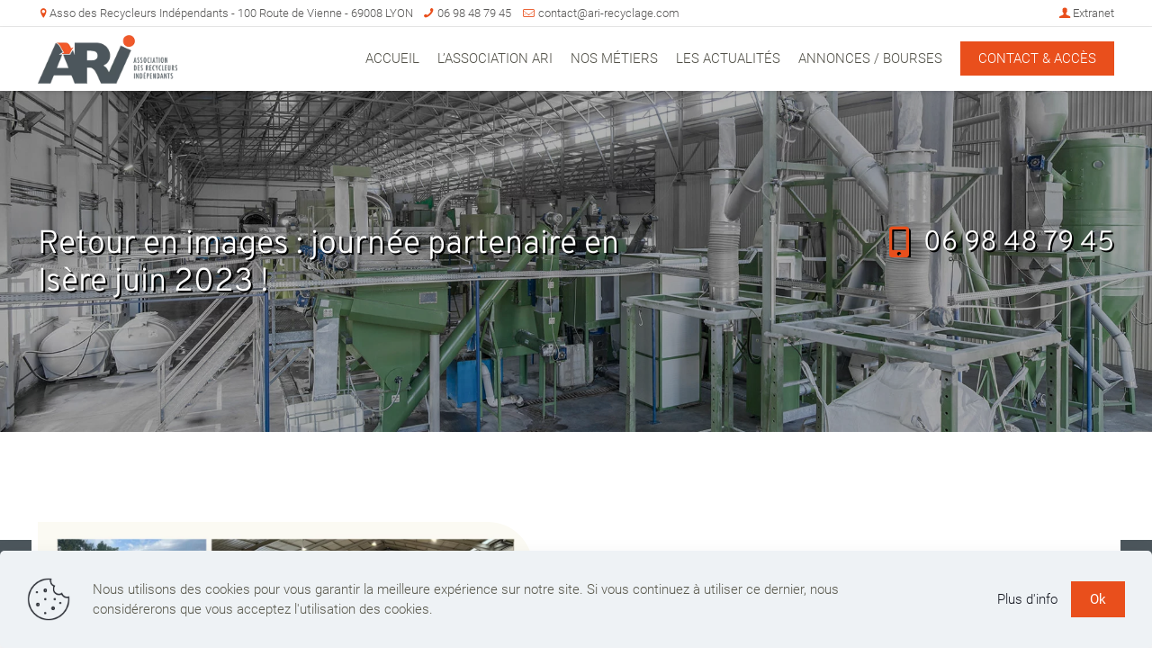

--- FILE ---
content_type: text/html; charset=UTF-8
request_url: https://www.ari-recyclage.com/2023/03/09/votre-journee-partenaire-en-isere-le-22-juin-2023/
body_size: 21368
content:
<!DOCTYPE html>
<html lang="fr-FR" class="no-js " itemscope itemtype="https://schema.org/Article" >

<head>

<meta charset="UTF-8" />
<!-- Google tag (gtag.js) -->
<script async src="https://www.googletagmanager.com/gtag/js?id=G-T0DKJTJS2Y"></script>
<script>
  window.dataLayer = window.dataLayer || [];
  function gtag(){dataLayer.push(arguments);}
  gtag('js', new Date());

  gtag('config', 'G-T0DKJTJS2Y');
</script><meta name='robots' content='index, follow, max-image-preview:large, max-snippet:-1, max-video-preview:-1' />
<meta name="format-detection" content="telephone=no">
<meta name="viewport" content="width=device-width, initial-scale=1, maximum-scale=1" />
<link rel="shortcut icon" href="https://www.ari-recyclage.com/wp-content/uploads/2020/01/favicon.png#697" type="image/x-icon" />
<meta name="theme-color" content="#ffffff" media="(prefers-color-scheme: light)">
<meta name="theme-color" content="#ffffff" media="(prefers-color-scheme: dark)">

	<!-- This site is optimized with the Yoast SEO plugin v26.7 - https://yoast.com/wordpress/plugins/seo/ -->
	<title>ARI | Retour en images : journée partenaire en Isère juin 2023 !</title>
	<link rel="canonical" href="https://www.ari-recyclage.com/2023/03/09/votre-journee-partenaire-en-isere-le-22-juin-2023/" />
	<meta property="og:locale" content="fr_FR" />
	<meta property="og:type" content="article" />
	<meta property="og:title" content="ARI | Retour en images : journée partenaire en Isère juin 2023 !" />
	<meta property="og:description" content="Nous tenions à remercier l’adhérent Patrick Perard de l’entreprise PPM qui a joué un grand rôle dans la réussite de […]" />
	<meta property="og:url" content="https://www.ari-recyclage.com/2023/03/09/votre-journee-partenaire-en-isere-le-22-juin-2023/" />
	<meta property="og:site_name" content="ARI" />
	<meta property="article:publisher" content="https://www.facebook.com/AssociationdesRecycleursIndependants/" />
	<meta property="article:published_time" content="2023-03-09T13:45:59+00:00" />
	<meta property="article:modified_time" content="2024-04-02T12:27:12+00:00" />
	<meta property="og:image" content="https://www.ari-recyclage.com/wp-content/uploads/2023/03/Retour-en-image-journee-partenaire-en-Isere-1024x857.png" />
	<meta property="og:image:width" content="1024" />
	<meta property="og:image:height" content="857" />
	<meta property="og:image:type" content="image/png" />
	<meta name="author" content="ARI Recyclage" />
	<meta name="twitter:card" content="summary_large_image" />
	<meta name="twitter:label1" content="Écrit par" />
	<meta name="twitter:data1" content="ARI Recyclage" />
	<meta name="twitter:label2" content="Durée de lecture estimée" />
	<meta name="twitter:data2" content="1 minute" />
	<script type="application/ld+json" class="yoast-schema-graph">{"@context":"https://schema.org","@graph":[{"@type":"Article","@id":"https://www.ari-recyclage.com/2023/03/09/votre-journee-partenaire-en-isere-le-22-juin-2023/#article","isPartOf":{"@id":"https://www.ari-recyclage.com/2023/03/09/votre-journee-partenaire-en-isere-le-22-juin-2023/"},"author":{"name":"ARI Recyclage","@id":"https://www.ari-recyclage.com/#/schema/person/e57edb78e06c953f1920774caf2fd4a3"},"headline":"Retour en images : journée partenaire en Isère juin 2023 !","datePublished":"2023-03-09T13:45:59+00:00","dateModified":"2024-04-02T12:27:12+00:00","mainEntityOfPage":{"@id":"https://www.ari-recyclage.com/2023/03/09/votre-journee-partenaire-en-isere-le-22-juin-2023/"},"wordCount":168,"image":{"@id":"https://www.ari-recyclage.com/2023/03/09/votre-journee-partenaire-en-isere-le-22-juin-2023/#primaryimage"},"thumbnailUrl":"https://www.ari-recyclage.com/wp-content/uploads/2023/03/Retour-en-image-journee-partenaire-en-Isere.png","articleSection":["Actualités"],"inLanguage":"fr-FR"},{"@type":"WebPage","@id":"https://www.ari-recyclage.com/2023/03/09/votre-journee-partenaire-en-isere-le-22-juin-2023/","url":"https://www.ari-recyclage.com/2023/03/09/votre-journee-partenaire-en-isere-le-22-juin-2023/","name":"ARI | Retour en images : journée partenaire en Isère juin 2023 !","isPartOf":{"@id":"https://www.ari-recyclage.com/#website"},"primaryImageOfPage":{"@id":"https://www.ari-recyclage.com/2023/03/09/votre-journee-partenaire-en-isere-le-22-juin-2023/#primaryimage"},"image":{"@id":"https://www.ari-recyclage.com/2023/03/09/votre-journee-partenaire-en-isere-le-22-juin-2023/#primaryimage"},"thumbnailUrl":"https://www.ari-recyclage.com/wp-content/uploads/2023/03/Retour-en-image-journee-partenaire-en-Isere.png","datePublished":"2023-03-09T13:45:59+00:00","dateModified":"2024-04-02T12:27:12+00:00","author":{"@id":"https://www.ari-recyclage.com/#/schema/person/e57edb78e06c953f1920774caf2fd4a3"},"breadcrumb":{"@id":"https://www.ari-recyclage.com/2023/03/09/votre-journee-partenaire-en-isere-le-22-juin-2023/#breadcrumb"},"inLanguage":"fr-FR","potentialAction":[{"@type":"ReadAction","target":["https://www.ari-recyclage.com/2023/03/09/votre-journee-partenaire-en-isere-le-22-juin-2023/"]}]},{"@type":"ImageObject","inLanguage":"fr-FR","@id":"https://www.ari-recyclage.com/2023/03/09/votre-journee-partenaire-en-isere-le-22-juin-2023/#primaryimage","url":"https://www.ari-recyclage.com/wp-content/uploads/2023/03/Retour-en-image-journee-partenaire-en-Isere.png","contentUrl":"https://www.ari-recyclage.com/wp-content/uploads/2023/03/Retour-en-image-journee-partenaire-en-Isere.png","width":1288,"height":1078},{"@type":"BreadcrumbList","@id":"https://www.ari-recyclage.com/2023/03/09/votre-journee-partenaire-en-isere-le-22-juin-2023/#breadcrumb","itemListElement":[{"@type":"ListItem","position":1,"name":"Home","item":"https://www.ari-recyclage.com/"},{"@type":"ListItem","position":2,"name":"Retour en images : journée partenaire en Isère juin 2023 !"}]},{"@type":"WebSite","@id":"https://www.ari-recyclage.com/#website","url":"https://www.ari-recyclage.com/","name":"ARI","description":"","potentialAction":[{"@type":"SearchAction","target":{"@type":"EntryPoint","urlTemplate":"https://www.ari-recyclage.com/?s={search_term_string}"},"query-input":{"@type":"PropertyValueSpecification","valueRequired":true,"valueName":"search_term_string"}}],"inLanguage":"fr-FR"},{"@type":"Person","@id":"https://www.ari-recyclage.com/#/schema/person/e57edb78e06c953f1920774caf2fd4a3","name":"ARI Recyclage","image":{"@type":"ImageObject","inLanguage":"fr-FR","@id":"https://www.ari-recyclage.com/#/schema/person/image/","url":"https://secure.gravatar.com/avatar/c6cd82d12b6c1fdbf699a79dd55aae6bb042846f6652b259e19511580e725195?s=96&d=mm&r=g","contentUrl":"https://secure.gravatar.com/avatar/c6cd82d12b6c1fdbf699a79dd55aae6bb042846f6652b259e19511580e725195?s=96&d=mm&r=g","caption":"ARI Recyclage"},"sameAs":["https://www.ari-recyclage.com/"]}]}</script>
	<!-- / Yoast SEO plugin. -->


<link rel="alternate" title="oEmbed (JSON)" type="application/json+oembed" href="https://www.ari-recyclage.com/wp-json/oembed/1.0/embed?url=https%3A%2F%2Fwww.ari-recyclage.com%2F2023%2F03%2F09%2Fvotre-journee-partenaire-en-isere-le-22-juin-2023%2F" />
<link rel="alternate" title="oEmbed (XML)" type="text/xml+oembed" href="https://www.ari-recyclage.com/wp-json/oembed/1.0/embed?url=https%3A%2F%2Fwww.ari-recyclage.com%2F2023%2F03%2F09%2Fvotre-journee-partenaire-en-isere-le-22-juin-2023%2F&#038;format=xml" />
<style id='wp-img-auto-sizes-contain-inline-css' type='text/css'>
img:is([sizes=auto i],[sizes^="auto," i]){contain-intrinsic-size:3000px 1500px}
/*# sourceURL=wp-img-auto-sizes-contain-inline-css */
</style>
<link rel='stylesheet' id='contact-form-7-css' href='https://www.ari-recyclage.com/wp-content/plugins/contact-form-7/includes/css/styles.css?ver=6.1.4' type='text/css' media='all' />
<link rel='stylesheet' id='widget-css-css' href='https://www.ari-recyclage.com/wp-content/themes/betheme-child/design/style-licom.css?ver=3234c57e50309af72a4039af045eed46' type='text/css' media='all' />
<link rel='stylesheet' id='mfn-be-css' href='https://www.ari-recyclage.com/wp-content/themes/betheme/css/be.min.css?ver=27.3' type='text/css' media='all' />
<link rel='stylesheet' id='mfn-animations-css' href='https://www.ari-recyclage.com/wp-content/themes/betheme/assets/animations/animations.min.css?ver=27.3' type='text/css' media='all' />
<link rel='stylesheet' id='mfn-font-awesome-css' href='https://www.ari-recyclage.com/wp-content/themes/betheme/fonts/fontawesome/fontawesome.min.css?ver=27.3' type='text/css' media='all' />
<link rel='stylesheet' id='mfn-jplayer-css' href='https://www.ari-recyclage.com/wp-content/themes/betheme/assets/jplayer/css/jplayer.blue.monday.min.css?ver=27.3' type='text/css' media='all' />
<link rel='stylesheet' id='mfn-responsive-css' href='https://www.ari-recyclage.com/wp-content/themes/betheme/css/responsive.min.css?ver=27.3' type='text/css' media='all' />
<link rel='stylesheet' id='mfn-local-fonts-css' href='https://www.ari-recyclage.com/wp-content/uploads/betheme/fonts/mfn-local-fonts.css?ver=1' type='text/css' media='all' />
<link rel='stylesheet' id='mfn-static-css' href='https://www.ari-recyclage.com/wp-content/uploads/betheme/css/static.css?ver=27.3' type='text/css' media='all' />
<style id='mfn-dynamic-inline-css' type='text/css'>
form input.display-none{display:none!important}body{--mfn-featured-image: url(https://www.ari-recyclage.com/wp-content/uploads/2023/03/Retour-en-image-journee-partenaire-en-Isere.png);}
/*# sourceURL=mfn-dynamic-inline-css */
</style>
<link rel='stylesheet' id='style-css' href='https://www.ari-recyclage.com/wp-content/themes/betheme-child/style.css?ver=3234c57e50309af72a4039af045eed46' type='text/css' media='all' />
<style id='mfn-custom-inline-css' type='text/css'>
.mfp-close-btn-in .mfp-close:hover {color:#333 !important;}
.single-post .date, .single-post .date_label {  display: none;}

/* MAP */
.wpgmp_map_parent > .wpgmp_map {height:calc(100vh - 100px) !important;}
.fc-main address {display:none;}
.wpgmp_map_parent {margin-bottom: 0px !important;}
.wpgmp_infowindow .fc-badge.info {padding:0px 8px 1px !important;}
.wpgmp_infowindow .fc-main p {margin-bottom:8px;}
.fc-badge.info {display:none !important;}
.wpgmp_infowindow .fc-item-featured_image {display:inline-block !important; width:100% !important; margin-bottom:10px;}
.wpgmp_infowindow {font-size:13px !important; line-height:18px !important;}
.fc-infowindow-default .fc-item-featured_image img, .fc-infowindow-default .fc-feature-img img {margin-top:0 !important; border:none !important;}
.wpgmp_infowindow.fc-infowindow-default .fc-item-title {color:#e94f1c !important;}
.wpgmp_infowindow .fc-main > p {color:#000;}
.wpgmp_infowindow .fc-main hr {display:inline-block; margin:10px auto !important; width:100%;}
.wpgmp_filter_wrappers {background:none !important; background-color:#fff !important; border-radius:10px 10px 0 0 !important; position:absolute; top:60px; left:30px; z-index:5; width:20% !important; box-shadow:0 0 5px 0 rgba(0,0,0,0.75) !important; padding:0 !important; max-width:300px !important;}
.wpgmp_filter_wrappers select {color:#4c565d !important; background:#fff url(https://www.ari-recyclage.com/wp-content/uploads/2024/05/fleche-grise.png) no-repeat right 5px top 55% !important; border:1px solid #ebebeb !important; font-weight:400 !important; font-size:15px !important; line-height:15px !important; padding:10px !important; max-width:100% !important;}
.wpgmp_filter_wrappers select:focus {color:#e94f1c !important; border-color:#e94f1c !important; background:#fff url(https://www.ari-recyclage.com/wp-content/uploads/2024/05/fleche-orange.png) no-repeat right 5px top 55% !important;}
.wpgmp_filter_wrappers .wpgmp_before_listing {background-color:#e94f1c; color:#fff; text-transform:uppercase; font-size:14px !important; line-height:15px !important; padding:15px; border-radius:10px 10px 0 0; text-align:center;}
.wpgmp_filter_wrappers .categories_filter, .wpgmp_listing_header {padding:0 20px !important;}
.wpgmp_filter_wrappers .categories_filter .categories_filter_reset {clear:left;}
.wpgmp_listing_header:before {content:""; position:relative; display:inline-block; width:calc(100% + 40px); height:10px; background-color:#212f3d; margin-bottom:15px; left:-20px;}
.wpgmp_filter_wrappers div.categories_filter select {margin:0 0 15px !important; clear:left;}
.wpgmp_filter_wrappers .categories_filter input[type=button] {margin:20px 0 !important; background-color:#e94f1c !important; font-weight:400 !important; border-radius:50px !important; padding:7px 20px !important;}
.gm-style-iw-chr button {width:30px !important; height:30px !important;}
.gm-style-iw-chr button span {width:20px !important; height:20px !important; margin:5px !important;}
.wpgmp_map_container .gm-style-iw {padding:10px 15px 10px 10px !important;}
.wpgmp_map .gm-style-iw-chr {position:absolute !important; right:5px !important; top:10px !important;}
.wpgmp_map .gm-style .gm-style-iw-d {padding: 0 !important; max-width:400px;}
div.wpgmp_search_form input.wpgmp_search_input {margin-bottom:15px !important; border:1px solid #ebebeb !important; font-size:15px !important; line-height:15px !important; padding:10px !important; width:230px !important; color:#4c565d !important;}
div.wpgmp_search_form input.wpgmp_search_input:focus {color:#e94f1c !important; border-color:#e94f1c !important;}
.fc-item-default.fc-wait .wpgmp_locations {background-color:#f4f4f4 !important;}
div.wpgmp_listing_container {max-width:1240px; margin:10px auto !important; float:unset !important;}
.wpgmp_location_title a.place_title {color:#e94f1c !important;}
.location_listing1 {float:unset !important; text-align:center !important;}
.location_pagination1 {float:unset !important; clear:both !important; text-align:center !important;}
.wpgmp_pagination a:hover, .wpgmp_pagination span.current {background-color:#e94f1c !important;}


/* SOCIAL FLOW */
.ff-filter-holder {display:none !important;}
#ff-stream-1, #ff-stream-2, #ff-stream-3 {background-color:transparent !important;}
.ff-stream {padding-top:0 !important;}
#ff-stream-1 .picture-item__inner {background: rgb(250, 250, 250) !important; color: rgb(83, 91, 92) !important; box-shadow: 0px 0px 8px 2px rgba(0, 0, 0, 0.2) !important; margin-bottom:3px !important;}
#ff-stream-1 .ff-loadmore-wrapper .ff-btn {background-color:#fff !important; color:#000 !important;}
#ff-stream-1 .ff-loadmore-wrapper .ff-btn:hover {text-decoration:underline;}
#ff-stream-3 {color:transparent !important; background-color: transparent !important;}

/* CAPTCHA*/
.grecaptcha-badge {display:none;}

/* ACTION BAR */
#Action_bar {border-bottom:1px solid #e8e8e8;}
#Action_bar .column {padding:0;}
.header-classic #Action_bar .contact_details li, .header-classic #Action_bar .social, .header-classic #Action_bar .social-menu {padding:4px 0;}
#Action_bar .contact_details li.slogan i.icon-call {margin-left:10px;}
#Action_bar .column {  font-size: 13px; font-weight:300;}
.header-classic #Action_bar img {max-width:20px; margin-right:5px;}
.header-classic #Action_bar .contact_details a {position:relative; margin-right:3px;}
.header-classic #Action_bar .contact_details i {color:#e94f1c; margin-right:4px;}
.header-classic #Action_bar .contact_details i.icon-location {margin-right:0;}
#Action_bar .social li {margin-right:8px;}
#Action_bar .social li a {color:#00a8a8;}
#Action_bar .social-menu li a i {color:#e94f1c;}

/* MENU */
.header-classic #Top_bar:not(.is-sticky) {position:relative; top:0 !important;}
#Header_wrapper {box-shadow:0 2px 5px 0 rgba(0,0,0,0.1);}
#Top_bar {box-shadow:0 2px 5px 0 rgba(0,0,0,0.1);}
#Top_bar .logo {margin:0;}
#Top_bar .menu > li > a span:not(.description) {padding:0 10px;}
#Top_bar .top_bar_right {padding:0;}
#Top_bar .search_wrapper {left:0; transform:unset; width:100%; max-width:100%; top:100%;}
#Top_bar .search_wrapper input[type="text"] {background-color:#f8f8f8;}
#Side_slide .extras .extras-wrapper, #Side_slide .social-menu {display:none;}
#Top_bar .menu li ul li {font-size:14px; line-height:17px; width:270px;}
#Top_bar #logo img {max-height:90%;}
#Top_bar.is-sticky #logo img.logo-sticky {max-height:50px;}
.button-custom a.action_button:hover {background-color:#e94f1c;}
#Top_bar .menu > li > a, .button-custom a.action_button {text-transform:uppercase;}
#Top_bar .top_bar_right .action_button {margin-left:10px;}
#Side_slide #menu ul li a {text-transform:uppercase;}
#Side_slide #menu ul li ul li a {text-transform:unset;} 

/* GLOBAL */
a:hover {text-decoration:none;}
h5 {font-family:"Work Sans";}
/*h2 {text-transform:uppercase; margin-bottom:5px;}*/
.button-round .button {font-size:16px; padding:10px 30px;}
.titre-fleche h4 {font-size:30px; line-height:33px;}
.titre-bleu h2, .titre-bleu h3, .titre-bleu h4, .titre-bleu h5, .titre-bleu h6 {color:#2e8cb2;}
.big h2 {font-size:36px; line-height:42px; text-transform:initial; font-weight:200;}
.section_wrapper {z-index:1;}
.button_right.has-icon .button_label {margin:0 10px;}
.faux-titre-h2 p {color:#8a5fb3; font-size:30px; line-height:33px; font-weight:200;}
.faux-titre-h4 p {color:#59584c; font-size:22px; line-height:25px; font-weight:300;}
b, strong {font-weight:500;}
.texte-blanc h3 {color:#fff !important;}

/* LISTE */
#Content .column_column .column_attr > ul, #Content .column_column .column_attr > .one-second.column ul, #Content .the_content_wrapper ul, .column_product_short_description ul {list-style:none; margin-left:0;}
#Content .column_column .column_attr > ul li:before, #Content .column_column .column_attr > .one-second.column ul li:before, #Content .the_content_wrapper ul li:before, .column_product_short_description ul li:before {font-family: "mfn-icons"; overflow: hidden; position: relative; left: -8px; top: 0; font-size: 17px; content: '\e841'; color:#e94f1c; margin-left:-10px;}
#Content .column_column .column_attr > ul li, #Content .column_column .column_attr > .one-second.column ul li, #Content .the_content_wrapper ul li, #Content .term-description ul li, .column_product_short_description ul li {padding-left:25px; display:block;}

/* TEMPLATE */
.section.bloc-template > div.section_wrapper {max-width:100%;}
.section.bloc-template > div.section_wrapper > div.wrap > div.mcb-wrap-inner > div.column_column > div.mcb-item-column-inner {margin:0; margin-bottom:-15px;}
@media screen and (max-width:767px){.section.bloc-template > div.section_wrapper {padding-left:0 !important; padding-right:0 !important;}}

/* FILE LIST */
#filebird-document-library div.fbdl-listview-container .fbdl-list table.fbdl-table tr td.fbdl-list-first-item .fbdl-list-item-icon-wrapper {width:30px !important; height:30px !important;}
/*#filebird-document-library div.fbdl-listview-container .fbdl-list table.fbdl-table tr td.fbdl-list-first-item .fbdl-list-item-icon {justify-content:center;}*/
.fbdl-search-control {display:none;}
.fbdl-layout-control-limit {display:flex;}
.fbdl-layout-control-limit input {width:60px !important; padding:5px !important; margin:0 5px !important; position:relative !important; top:-3px !important;}
.fbdl-list-item-title a {font-weight:400;}
.fbdl-table tr td.fbdl-list-last-item a, .fbdl-grid-item a.fbdl-download-button {background-color:#cb4f24 !important;}
#filebird-document-library div.fbdl-layout-control .fbdl-layout-control-wrapper .fbdl-layout-control-display .fbdl-layout-control-display-selected, #filebird-document-library div.fbdl-layout-control-display:hover svg, #filebird-document-library .fbdl-pagination .fbdl-pagination-wrapper .fbdl-pagination-page-number a.fbdl-page-number.fbdl-selected, #filebird-document-library .fbdl-pagination .fbdl-pagination-wrapper .fbdl-pagination-page-number a:hover, #filebird-document-library .fbdl-pagination .fbdl-pagination-wrapper .fbdl-pagination-page-number a:hover svg, .fbdl-list-item-title a:hover, .fbdl-grid-item-info a:hover {color:#8A5FB3 !important;}
.fbdl-list-item-title a:hover {text-decoration:non !important;}
#filebird-document-library div.fbdl-listview-container .fbdl-list table.fbdl-table tr:hover td, #filebird-document-library div.fbdl-gridview-container .fbdl-grid .fbdl-grid-item:hover {border-color:#cb4f24 !important;}
.fbdl-listview-wrapper thead, .fbdl-listview-wrapper tbody tr, #filebird-document-library div.fbdl-gridview-container .fbdl-grid .fbdl-grid-item {box-shadow:0px 0px 10px 0px rgba(0,0,0,0.05) !important;}
#filebird-document-library div.fbdl-listview-wrapper, #filebird-document-library div.fbdl-gridview-wrapper {background:none !important;}
#filebird-document-library div.fbdl-spinner {min-height:unset !important;}
#filebird-document-library a {font-size:16px;}
#filebird-document-library {margin-top:-15px;}
#filebird-document-library div.fbdl-layout-control {display:none !important;}
#filebird-document-library div.fbdl-listview {margin-bottom:0 !important;}
#filebird-document-library div.fbdl-listview-container .fbdl-list table.fbdl-table thead {display:none !important;}
#filebird-document-library div.fbdl-listview-container .fbdl-list table.fbdl-table tbody td {display:none; border:none; padding:0 !important; box-shadow:none !important; background:none !important;}
#filebird-document-library div.fbdl-listview-container .fbdl-list table.fbdl-table tbody td:nth-child(5n+1) {display:inline-block; width:100%;}
#filebird-document-library div.fbdl-listview-container .fbdl-list table.fbdl-table tbody tr {padding:6px 0 !important; box-shadow:none !important; display:block; border:none !important;}
#filebird-document-library div.fbdl-layout-control .fbdl-layout-control-wrapper .fbdl-layout-control-display .fbdl-layout-control-display-selected, #filebird-document-library div.fbdl-layout-control-display:hover svg, #filebird-document-library .fbdl-pagination .fbdl-pagination-wrapper .fbdl-pagination-page-number a.fbdl-page-number.fbdl-selected, #filebird-document-library .fbdl-pagination .fbdl-pagination-wrapper .fbdl-pagination-page-number a:hover, #filebird-document-library .fbdl-pagination .fbdl-pagination-wrapper .fbdl-pagination-page-number a:hover svg, .fbdl-list-item-title a:hover, .fbdl-grid-item-info a:hover {color:#8A5FB3 !important;}
.texte-blanc .fbdl-list-item-title a, .texte-blanc .fbdl-list-item-title a:hover {color:#fff !important;}
#filebird-document-library div.fbdl-listview-container .fbdl-list table.fbdl-table {margin-bottom:0 !important;}
#filebird-document-library div.fbdl-listview-container .fbdl-list table.fbdl-table tr td.fbdl-list-first-item .fbdl-list-item-title {margin-left:8px !important;}
#filebird-document-library div.fbdl-listview-container .fbdl-list table.fbdl-table {display:block; max-width:100%;}



/* HEADER */
.bandeau-header h1, .bandeau-header h4 {color:#fff; text-shadow:2px 2px #000;}
.bandeau-header h4 {font-size:31px; line-height:35px; font-weight:300;}
.bandeau-header .column_column h4 {font-size:40px; line-height:45px; font-weight:300;}
.bandeau-header .list_item .list_left {width:35px; height:35px; font-size:35px; text-shadow:2px 2px #000;}
.bandeau-header .list_item .list_right {margin-left:45px; padding:2px 0 0 0;}
.bandeau-header .list_item {display:inline-block; float:right;}

/* HEADING */
.column_heading .mcb-column-inner:before {content:""; position:absolute; width:100%; height:1px; background-color:#aaa; top:50%; left:0; z-index:-1;}
.column_heading h1, .column_heading h2, .column_heading h3, .column_heading h4, .column_heading h5, .column_heading h6 {display:inline-block; background-color:#fff; padding:0 20px; margin:0 -20px;}
.fond-gris .column_heading h1, .fond-gris .column_heading h2, .fond-gris .column_heading h3, .fond-gris .column_heading h4, .fond-gris .column_heading h5, .fond-gris .column_heading h6 {background-color:#f8f8f8;}
.column_heading.align_right .mcb-column-inner {text-align:right;}
.column_heading.align_center .mcb-column-inner {text-align:center;}
.column_heading .title {text-transform:uppercase; color:#4c565c; font-weight:400;}

/* IMAGE */
.column_image .image_frame .image_wrapper {border-radius:0 50px;}
.column_image.picto-gauche .image_frame .image_wrapper {border-radius:0 50px;}
.column_image.fond-gris .image_frame .image_wrapper {background-color:#f8f8f8;}
.column_image.no-border .image_frame .image_wrapper {border:0; border-radius:unset;}


/* ICON BOX */
.icone-contact-accueil > .mcb-column-inner {background-color:#fff; padding:30px 4%; border-radius:0 50px; box-shadow:2px 2px #eaeaea;}
.icone-contact-accueil .desc .column .mcb-column-inner {margin-left:0; margin-right:2%;}
.icone-contact-accueil .desc {font-weight:300; font-size:16px; line-height:22px;}
.icone-contact-accueil .desc i {color:#00a8a8; font-size:18px; margin-right:5px;}
.icone-contact-accueil .mfn-icon-box-left .icon-wrapper {display:none;}
.mfn-icon-box .desc-wrapper .desc a {color:#e94f1c;}
.icon_box.icon_position_left {padding-left:130px;}
.made-in-france .icon_box.icon_position_left .image_wrapper img {max-width:80px;}
.mfn-icon-box-top.mfn-icon-box-center .icon-wrapper {max-width:100px; margin-bottom:20px;}
.engagement-accueil .mfn-icon-box {padding:0 10px;}
.engagement-accueil .mfn-icon-box .desc {text-align:justify;}
.mfn-icon-box .desc-wrapper h3.title {font-size:22px; line-height:25px; font-weight:300;}
.mfn-icon-box-left .icon-wrapper {max-width:110px;}
.column_icon_box_2 > .mcb-column-inner > a .mfn-icon-box-left .desc-wrapper .desc {margin-right:55px;}
.column_icon_box_2 > .mcb-column-inner {height:calc(100% - 20px);}
.column_icon_box_2 > .mcb-column-inner > a, .column_icon_box_2 > .mcb-column-inner > a .mfn-icon-box-left,  .column_icon_box_2 > .mcb-column-inner > a .mfn-icon-box-left .desc-wrapper {height:100%;}


/* ZOOM BOX */
.zoom_box {border-radius:0 40px;}
.zoom_box h4 {color:#fff; font-size:21px; line-height:27px; text-transform:uppercase;}
.zoom_box .desc {background:rgba(0,0,0,0.1); opacity:1; color:#fff;}
.zoom_box:hover .desc {background:rgba(247,148,29,0.7);}
.column_zoom_box.devis .zoom_box:hover .desc {background-color:#0074C3;}
.zoom_box .desc .desc_txt {padding:0 40px; font-size:20px; line-height:21px; font-weight:400;}
.one-third.wrap .zoom_box .desc .desc_txt {font-size:22px; line-height:23px;}

/* COUNTER */
.column_counter .mcb-item-counter-inner {background-image:none;}
.counter .desc_wrapper .title span {display:inline-block; width:100%; color:#e94f1c; font-weight:400; font-size:20px;}
.counter .desc_wrapper .number-wrapper .label.postfix {margin-left:5px;}
.counter .desc_wrapper .number-wrapper .label.prefix {margin-right:0px;}
.counter .desc_wrapper .number-wrapper {margin-bottom:15px; text-align:left;}
.counter .desc_wrapper .title {text-align:left; font-size:18px; line-height:26px;}
.counter .desc_wrapper .number-wrapper {font-size:45px; line-height:45px;}

.counter.counter_vertical {padding:20px 0px 10px;}

.counter.counter_horizontal .desc_wrapper .number-wrapper {display:inline-block; margin-bottom:0; color:#2e8cb2; font-size:40px; line-height:40px; font-family:"Roboto" !important;}
.counter.counter_horizontal .desc_wrapper .title {display:inline-block; margin-left:8px;}
.counter.counter_horizontal .icon_wrapper {left:unset; top:unset;}
.counter.counter_horizontal .desc_wrapper {padding-left:65px; display:flex; flex-wrap:wrap; align-items:center;}
.counter.counter_horizontal .desc_wrapper .title {font-size:20px; margin-left:10px;}
.counter.counter_horizontal .desc_wrapper .number-wrapper .label {font-size:70%;}
.counter.counter_horizontal {padding:0; min-height:50px;}

.chiffres-horizontal .counter.counter_horizontal {width: -moz-fit-content; width: -webkit-fit-content; width: -ms-fit-content; width: -o-fit-content; width: fit-content; margin:0 auto;}
.chiffres-horizontal .column_counter .mcb-column-inner {background-color:#f8f8f8; border:1px solid #e8e8e8; padding:25px 0 15px;}

/* ACTUALITES */
.grid .image_frame > a {border-radius:0 50px;}
.grid .post-footer {display:none;}
.grid .post-meta .author-date {color:#e94f1c;}
.grid .post-desc-wrapper .post-desc {padding:25px 0 0;}
.grid .post-desc-wrapper .post-desc h4, .grid .post-desc-wrapper .post-desc h3 {margin-bottom:20px}
.grid .post-desc-wrapper .post-desc h3 {font-size:22px; line-height:25px; font-weight:300; color:#8a5fb3;}
.grid .post-desc-wrapper .post-desc h3 a {color:#8a5fb3;}
/*.grid .post-desc-wrapper .post-desc h4 a {color:#2e8cb2;}*/
.pager_lm a.pager_load_more .button_icon {display:none;}
.pager_lm a.pager_load_more .button_label {margin-left:0 !important;}
.column_blog .pager_lm .pager_load_more {margin:0;}
.grid .post-item {background-color:transparent;}
/*.blog_wrapper .grid .image_frame > a .image_wrapper {background-position:center; background-size:cover; background-repeat:no-repeat; padding:50% 0; transition:all 0.3s ease-in-out; transform:scale(1);}*/
.blog_wrapper .grid .image_frame > a .image_wrapper {background-position:center; background-size:100%; background-repeat:no-repeat; padding:45% 0; transition:all 0.3s ease-in-out; transform:scale(1); background-color:#f8f8f8;}
.blog_wrapper .grid .image_frame > a {display:inline-block; width:100%; height:100%; overflow:hidden;}
.blog_wrapper .grid .image_frame > a:hover .image_wrapper {transform:scale(1.1);}
.grid .no-img > .image_frame {display:block;}
.grid .no-img > .image_frame.no-picture > a .image_wrapper {background-color:#f2f4f3;}
.grid .no-img > .image_frame.no-picture > a .image_wrapper:before {content:""; position:absolute; width:100%; height:100%; left:0; top:0; background-image:url(https://www.ari-recyclage.com/wp-content/uploads/2024/05/logo-ari-vertical.png); background-repeat:no-repeat; background-position:center; background-size:55%; opacity:0.3;}

/* DETAILS ACTUALITES */
.single-post .column_post_content div.gallery {display:inline-block; width:100%;}
.single-post .section-post-header {padding-top:100px;}
.single-post .section-post-header .post-header {margin-bottom:0;}
.single-photo-wrapper.image {text-align:left;}
.section-post-header .single-photo-wrapper.image .image_frame {max-width:600px !important;}
.section-post-header .single-photo-wrapper.image .image_frame .image_wrapper {border-radius:0 50px;}
.single-post .section-post-related {background-color:#f8f8f8; padding-top:40px; padding-bottom:20px;}
.section-post-related .section-related-adjustment {border:none; padding-top:0;}
.single-post .post-meta .author-date, .fixed-nav .desc .date, .section-post-related .post-related .date_label {color:#e94f1c;}
.section-post-related .post-related .image_frame .image_wrapper {border-radius:0 50px;}
.date_label {font-size:15px; line-height:22px;}
.fixed-nav .desc .date {font-size:11px;}
.fixed-nav .desc h6 {font-size:12px; line-height:16px; font-weight:400; font-family:"Work Sans";}
.section-post-related .date_label {display:none;}
.single-post h1 {font-size:36px; line-height:42px;}
.single-post .date, .single-post .date_label {color:#e94f1c;}
.fixed-nav .arrow {background-color:#4c565c;}
.single-post .image-actu .image_frame.svg .image_wrapper img {display:none;}
.single-post .image-actu .image_frame.svg .image_wrapper {background-color:#f2f4f3; padding:40% 0;}
.single-post .image-actu .image_frame.svg .image_wrapper:before {content:""; position:absolute; width:100%; height:100%; left:0; top:0; background-image:url(https://www.ari-recyclage.com/wp-content/uploads/2024/05/logo-ari-vertical.png); background-repeat:no-repeat; background-position:center; background-size:55%; opacity:0.3;}

/* BANDEAU AVANT FOOTER */
.section.bandeau {max-width:1480px; margin:0 auto; border-radius:0 150px 0 0;}
.section.bandeau:before {content:""; position:absolute; left:0; top:0; width:100%; height:100%; background:linear-gradient(to right, #f2f4f3, #f2f4f3 45%, transparent 85%, transparent 100%);}
.section.bandeau h3 {line-height:34px; font-size:26px; font-weight:300;}

/* CONTACT */
.bloc-contact .two-third.wrap .mcb-wrap-inner {padding:60px 13% 0px; border-radius:0 50px;}
.bloc-contact .one-third.wrap .list_item {font-size:17px; line-height:24px;}
.bloc-contact .one-third.wrap .list_item .list_left {font-size:28px; width:30px; height:30px;}
.bloc-contact .one-third.wrap .list_item .list_right {padding:0; margin-left:40px;}
.bloc-contact .one-third.wrap h4 {text-transform:uppercase;}
.wpcf7-list-item {margin:0 1em 0 0;}
.wpcf7-form .column {padding-bottom:0;}
.button-custom input[type="submit"] {background-color:#e94f1c;}
.button-custom input[type="submit"]:hover {background-color:#e94f1c;}

.bandeau-contact, .bandeau-contact p, .bandeau-contact a {color:#fff !important;}
.bandeau-contact p {font-size:22px; line-height:26px; margin-bottom:5px; font-family:"Overpass";}
.bandeau-contact .big p {font-size:28px; line-height:34px; font-weight:300; margin-top:5px;}
.bandeau-contact.bandeau-v2 {display:block !important;}
.bandeau-contact.bandeau-v2 p {font-size:18px; line-height:26px; margin-bottom:8px; font-family:"Overpass";}
.bandeau-contact.bandeau-v2 p strong {font-size:28px; line-height:34px; font-weight:300; margin-top:5px; display:block; margin-bottom:5px;}
.bandeau-contact.bandeau-v2 br {display:none;}

/* SLIDE */
.content_slider .content_slider_ul .slick-list {border:none; border-radius:0 50px;}

/* TEAM */
.team.team_circle h4.title {font-family:"Work Sans"; color:#e94f1c; font-weight:400;}
.team.team_circle .desc_wrapper {padding:0 20px;}

/* TESTIMONIAL */
.temoignages-accueil h3 {color:#8a5fb3; font-weight:200; font-size:27px;}
.temoignages-accueil h2 {text-transform:normal !important; font-weight:200 !important;}
.testimonials_list .item .photo {display:none;}
.testimonials_list .item .desc {width:100%; margin-bottom:30px;}
.testimonials_list .item .desc hr.hr_color {display:none;}
.testimonials_list .item {overflow:hidden; width:31.333%; float:left; clear:none; margin-right:1%;}
.testimonials_list .item:nth-child(3n+1) {clear:both;}
blockquote {font-size:15px; line-height:20px; background:none; text-decoration:none !important;}
section:not(.temoignages-accueil) .column_blockquote blockquote {font-size:23px; line-height:30px;}
.testimonials_list .item .desc p.subtitle {color:#00a8a8; opacity:1; font-weight:300; font-size:13px; line-height:18px;}
.blockquote blockquote {margin-bottom:20px;}
.blockquote .mfn-blockquote-icon {color:rgba(0,168,168,0.1);}
.blockquote p.author i {color:#00a8a8;}
.blockquote p.author span {color:#00a8a8; font-weight:300;}
.testimonials_list .item .desc h4 a, .testimonials_list .item .desc h4 {color:#8a5fb3; font-family:"Roboto"; font-weight:400; font-size:17px;}
.testimonials_list blockquote:after {content: '\e909'; font-family: "mfn-icons"; font-size: 65px; position: absolute; left: -25px; top: -5px; color: rgba(0,168,168,0.1);}
.testimonials_list blockquote {margin-bottom:25px;}
.testimonials_list .blockquote {margin-bottom:0;}

/* TESTIMONIAL SLIDER */
body.button-custom .testimonials_slider .button {background-color:transparent !important; color:#8a5fb3 !important; font-size:30px;}
.testimonials_slider a.slider_prev, .testimonials_slider a.slider_next {top:calc(50% - 60px);}
.testimonials_slider .testimonials_slider_ul li .bq_wrapper {background-color:transparent; border:none; margin-bottom:0; padding-top:15px; width: -moz-fit-content; width: -webkit-fit-content; width: -ms-fit-content; width: -o-fit-content; width: fit-content; margin:0 auto;}
.testimonials_slider .testimonials_slider_ul li .bq_wrapper blockquote {text-align:center !important;}
.testimonials_slider .blockquote blockquote {margin-bottom:30px;}
.testimonials_slider .testimonials_slider_ul li {padding:0 40px;}
.testimonials_slider a.slider_next {right:-25px;}
.testimonials_slider a.slider_prev {left:-25px;}
.testimonials_slider .author h4 a, .testimonials_slider .author h4 {color:#8a5fb3; font-family:"Roboto"; font-weight:400; font-size:20px; margin-bottom:5px;}
.testimonials_slider .author .company {color:#00a8a8 !important; font-weight:300 !important;}
.testimonials_slider .testimonials_slider_ul li .hr_dots {display:none;}

/* CLIENTS */
ul.clients .client_wrapper {height:120px;}

/* LIST ITEM */
.list_item .circle {width:55px; height:55px; font-size:18px; background-image:none; border-color:rgba(233,79,28,0.8); box-shadow:unset; color:#4c565c;}
.list_item.lists_4 .list_right {padding-top:3px; margin-left:75px;}
.list_item.lists_4 .list_right .desc b {color:#4c565c;}
.bloc-region .column_list .mcb-column-inner {margin-bottom:50px;}


/* PORTFOLIO */
.portfolio_group.grid .portfolio-item .image_frame > a .image_wrapper {background-position:center top; background-size:cover; background-repeat:no-repeat; padding:50% 0; transition:all 0.3s ease-in-out; transform:scale(1);}
.portfolio_group.grid .portfolio-item .image_frame > a {display:inline-block; width:100%; height:100%; border-radius:0 50px; overflow:hidden;}
.portfolio_group.grid .portfolio-item .image_frame > a:hover .image_wrapper {transform:scale(1.1);}
.portfolio_group .portfolio-item .desc {padding:20px 0;}
.portfolio_group .portfolio-item .desc h5 {font-size:17px; line-height:23px; font-family:"Roboto"; font-weight:300;}

/* FAQ */
.faq .question:after {display:none;}
.faq .question:before {background-color:#fff;}
.faq .question {border: 1px solid #ECE9E5;}
.faq .question.active > .title {color:#73a41c;}
.faq .question.active:before {background-color:rgba(134,188,36,0.6);}
.faq .question.active > .title .num {color:#fff;}

/* PRICE ITEM */
.pricing-box.pricing-box-label .plan-header *, .pricing-box.pricing-box-label .plan-footer {visibility:visible;}
.pricing-box .plan-header .price > span {font-size:35px; line-height:40px;}
.pricing-box .plan-header hr {display:none;}
.pricing-box .plan-header h2 {margin-bottom:7px;}
.pricing-box .plan-header {padding:40px 15px 10px; min-height:130px;}
.pricing-box .plan-inside ul li .yes, .pricing-box .plan-inside ul li .no {width:14px;height:14px; border-radius:7px;}
.pricing-box .plan-inside ul li {min-height:41px; margin:0 25px;}


/* BLOG NEWS */
.Latest_news ul li .desc h5 {font-size:12px; line-height:16px; font-weight:400;}
.Latest_news ul li .desc_footer .date {font-size:11px; line-height:14px; color:#fff; margin-top:5px;}
.Latest_news ul li .desc {background-color:rgba(228,211,202,0.3); min-height:80px; position:relative; padding:6px 12px;}
.Latest_news ul li .desc h5, .Latest_news ul li .desc_footer {position:relative; z-index:2; transition:all 0.3s ease-in-out;}
.Latest_news ul li a .desc:after {content:""; position:absolute; width:4px; height:100%; left:0; top:0; background-color:#f9b000;  transition:all 0.3s ease-in-out;}
.Latest_news ul li a:hover .desc:after {width:100%;}
.Latest_news ul li a:hover .desc h5, .Latest_news ul li a:hover .desc_footer {color:#000;}
.Latest_news ul li .photo img {width:auto; height:80px; max-width:unset;}
.Latest_news ul li .photo {border:none; width:80px; height:80px;}
.Latest_news ul li.has-post-thumbnail .desc {margin-left:80px;}
.Latest_news ul li .desc_footer  {display:none;}
.Latest_news ul li {margin:0 0 10px; border-radius:30px 0;}

/* TOGGLE */
.mfn-toggle .toggle-bar .toggle-heading {font-family:"Roboto"; font-size:18px; line-height:19px; font-weight:400; position:relative;}
.mfn-toggle .toggle-bar .toggle-heading span {color:#fff; background-color:#8a5fb3; padding:2px 8px; border-radius:15px; font-size:13px; margin-left:5px; display:inline-block; margin-top:5px;}
.mfn-toggle .toggle-bar-icon img {width:35px !important;}
.mfn-toggle .mfn-toggle-item {margin-bottom:5px !important; padding:0 15px; margin-left:-20px;}
.mfn-toggle .toggle-icon i.plus:before, .mfn-toggle .toggle-icon i.minus:before {opacity:0;}
.mfn-toggle .mfn-toggle-item.active {background-color:#f8f8f8; padding:15px 15px 0; margin-bottom:20px !important;}
.mfn-toggle .mfn-toggle-item .toggle-content {padding:10px 5px; font-size:15px; line-height:23px;}
.mfn-toggle .mfn-toggle-item .toggle-content b, .mfn-toggle .mfn-toggle-item .toggle-content strong {font-weight:500;}
/*.mfn-toggle .mfn-toggle-item .toggle-content a.button {margin-top:15px; background-color:#00a8a8; font-size:14px; line-height:14px; padding:10px 12px;}*/
.mfn-toggle .mfn-toggle-item .toggle-content ul {margin-bottom:15px;}
.mfn-toggle .mfn-toggle-item .toggle-content a.button {background-color:#8a5fb3; font-size:14px; line-height:14px; padding:10px 12px;}
.mfn-toggle .mfn-toggle-item .toggle-content a.button.themecolor {background-color:#00A8A8;}
.mfn-toggle .toggle-content > *:last-child {margin-bottom:15px !important;}
.mfn-toggle .mfn-toggle-item .toggle-content .blockquote {margin-bottom:40px;}
.fond-gris .mfn-toggle .mfn-toggle-item.active {background-color:#ffffff;}

/* LIENS UTILES */
.liens-utiles .list_item .list_left {width:120px; height:unset !important;}
.liens-utiles .list_item .list_left img {max-width:100% !important; max-height:80px !important; width:auto;}
.liens-utiles .list_item .list_right {margin-left:150px;}
.liens-utiles .list_item .list_right p.title {font-size:20px; font-weight:300;}

/* AGENDA */
.posts_group.classic .post-photo-wrapper {width:20%; border-radius:50px 0;}
.posts_group.classic .post-meta .author-date {color:#00a8a8; font-size:18px; line-height:22px;}
.posts_group.classic h3 a {color:#8a5fb3;}
.posts_group.classic h3 {margin-bottom:20px; font-size:22px; line-height:25px; font-weight:300; color:#8a5fb3;}
.posts_group.classic .post-desc-wrapper {width:80%;}
/*.posts_group.classic .post-footer {display:none;}*/
.posts_group.classic .post-item .post-desc {padding-top:0;}

/* FOOTER */
#Footer .footer_copy .one {margin-bottom:0px; padding-top:12px; font-size:13px;}
#Footer .footer_copy {border-top-color:rgba(0,0,0,0.1);}
a.icon_bar {border-radius:30px; color:#4c565c;}
.mfn-footer-tmpl .liste-coordonnes a {color:#515047;}
.mfn-footer-tmpl .liste-coordonnes {font-family:"Overpass"; font-size:16px;}
#Footer .footer_copy .one .mcb-column-inner {margin-bottom:0;}
#back_to_top {margin-top:-12px;}

.mfn-footer-menu-style-vertical li a {font-weight:300; padding:0 0 7px;}
.mfn-footer-menu-style-vertical li a br {display:none;}
.mfn-footer-tmpl .copyright p {margin-bottom:10px; font-size:13px;}
.mfn-footer-tmpl h4 {font-size:22px; line-height:25px; font-weight:300;}
.bloc-footer {font-size:13px; line-height:23px;}
/*.mfn-footer-menu {font-size:16px; line-height:22px;}*/
.mfn-footer-tmpl .liste-coordonnes i {margin-right:5px;}
.mfn-footer-menu li a:before {content:"\e860"; position:relative; color:#4c565c; font-family: "mfn-icons"; font-style: normal; font-weight: 400; speak: none; display: inline-block; text-decoration: none!important; width: 1em; margin-right: 0.2em; text-align: center; font-variant: normal; text-transform: none; line-height: 1em; margin-left: 0.2em;}
.mfn-footer-menu {font-size:14px; line-height:19px; margin-left:0px;}

/* RESPONSIVE */
@media screen and (max-width:1500px) and (min-width:1241px){
	.section.bandeau {max-width:94%;}
	.wpgmp_tabs_container { width:23% !important; max-width:23% !important;}
}

@media screen and (max-width:1240px) and (min-width:961px){
	body {font-size:14px;}
	.button-round .button {font-size:14px; padding:8px 16px;}
	.button_right.has-icon .button_label {margin:0 10px 0 0;}
	.counter .desc_wrapper .number-wrapper {font-size:45px; line-height:45px;}
	.counter .desc_wrapper .title {font-size:16px;}
	#Footer .one-fourth.column {width:50%;}
	.section.bandeau {max-width:94%;}
	.bandeau-header .section_wrapper {max-width:940px;}
	.pricing-box .plan-inside ul li {margin:0 10px; font-size:13px;}
	.one-second.column.fichier-formulaire{width:100%;}
	.counter.counter_horizontal .desc_wrapper .number-wrapper {font-size:34px; line-height:34px;}
	.counter.counter_horizontal .desc_wrapper .title {font-size:18px;}
	.laptop-one-fifth.mcb-wrap {width:25%;}
	.mfn-footer-tmpl .one-fourth.mcb-wrap {width:50%;}
	.column_button .mcb-column-inner {margin-right:0;}
	.button-custom .button.has-icon .button_label {margin-left:0; margin-right:4px;}
	.button-custom .button {font-size:13px; line-height:13px; padding:12px 14px;}
	.temoignages-accueil h3 {font-size:25px;}
	/*.testimonials_list .item {width:49%;}
	.testimonials_list .item:nth-child(3n+1) {clear:unset;}
	.testimonials_list .item:nth-child(2n+1) {clear:both;}*/
	.column_our_team .mcb-column-inner {margin-left:0; margin-right:0;}
	.big {font-size:17px;}
	.wpgmp_filter_wrappers .categories_filter input[type=button] {padding:5px 12px !important; font-size:12px !important;}
	.wpgmp_filter_wrappers .wpgmp_before_listing {font-size:13px !important;}
	.wpgmp_filter_wrappers select {font-size:13px !important; line-height:13px !important;}
}

@media screen and (max-width:960px) and (min-width:768px){
	#Footer .one-fourth.column {width:50%;}
	.section.bandeau {max-width:94%;}
	.one-fourth.column.column_counter {width:50%;}
	.one-second.wrap, .two-third.wrap {width:100% !important;}
	.one-third.wrap {width:50% !important;}
	.one-second.wrap .mcb-wrap-inner, .two-third.wrap .mcb-wrap-inner, .one-third.wrap .mcb-wrap-inner {padding-left:0 !important; padding-right:0 !important;}
	.icon_box.icon_position_left {padding-left:0;}
	.mcb-section.wrap-reverse .mcb-section-inner {flex-direction:column-reverse;}
	.posts_group.grid.col-3 .post-item {width:48%;}
	.section-post-related .col-3 .post-related {width:50%;}
	.posts_group.grid.col-3 .post-item:nth-child(3n+1) {clear:unset;}
	.posts_group.grid.col-3 .post-item:nth-child(2n+1) {clear:both;}
	#Action_bar .social-menu {float:unset; text-align:center;}
	.bandeau-header .column {width:100% !important;}
	.bandeau-header .column_list {display:none !important;}
	.bandeau-header .section_wrapper {max-width:708px;}
	.bloc-date .column_list {width:100% !important;}
	.column_heading.align_right .mcb-column-inner {text-align:left;}
	.testimonials_list .item {width:49%;}
	.testimonials_list .item:nth-child(2n+1) {clear:both;}
	.bloc-contact .two-third.wrap .mcb-wrap-inner {padding-left:40px !important; padding-right:40px !important;}
	.with_aside .sidebar.columns {width:33%;}
	.with_aside .sections_group {width:60%;}
	.chiffres-horizontal .one-third.column.column_counter {width:50%;}
	#Action_bar .contact_details {width:100%; text-align:center;}
	.tablet-one-fifth.mcb-wrap, .tablet-one-fourth.mcb-wrap {width:50%;}
	.one-fifth.column_counter {width:33.333%;}
	.one-fifth.column_counter .mcb-column-inner {margin-bottom:20px;}
	.woocommerce.columns-4 ul.products li.product {width:48%;}
	.header-classic #Action_bar .social {width:100%; text-align:center;}
	.testimonials_list .item {width:49%;}
	.testimonials_list .item:nth-child(3n+1) {clear:unset;}
	.testimonials_list .item:nth-child(2n+1) {clear:both;}
	.mfn-toggle .toggle-bar .toggle-heading {font-size:16px;}
	.faux-titre-h2 p {font-size:26px; line-height:28px;}
	.faux-titre-h4 p {font-size:21px; line-height:25px;}
	.posts_group.classic .post-photo-wrapper {width:50%; margin-bottom:40px;}
	.posts_group.classic .post-desc-wrapper {width:100%;}
	#Action_bar .column {font-size:12px;}
	.one-fourth.column.column_our_team {width:50%;}

	.wpgmp_filter_wrappers {left:0; top:0; width:100% !important; max-width:100% !important;}
	.wpgmp_map_parent {margin-top:265px;}
	div.wpgmp_search_form input.wpgmp_search_input {width:98% !important; margin-left:1% !important; margin-right:1% !important;}
	.wpgmp_filter_wrappers div.categories_filter select {margin:0 1% 15px !important; clear:unset !important; width:31.333% !important}
	.wpgmp_filter_wrappers .categories_filter .categories_filter_reset {clear:unset !important; width:100%; display:flex; justify-content:center;}
}

@media screen and (max-width:767px){
	.faux-titre-h2 p {font-size:23px; line-height:25px;}
	.faux-titre-h4 p {font-size:20px; line-height:25px;}
	.wrap .mcb-wrap-inner {padding-left:0 !important; padding-right:0 !important;}
	.section.bandeau {max-width:94%;}
	.column_image.picto-droite .image_frame, .column_image.picto-droite.fonce .image_frame {padding-right:0px;}
	.column_image.picto-gauche .image_frame, .column_image.picto-gauche.fonce {padding-left:0px;}
	.column_image.picto-droite .image_frame:after, .column_image.picto-gauche .image_frame:after, .column_image.picto-droite.fonce .image_frame:after, .column_image.picto-gauche.fonce .image_frame:after {display:none;}
	.one-fourth.column.column_counter {width:50%; float:left; clear:unset;}
	.animate.fadeInLeft, .animate.fadeInRight {animation-name: fadeInUp;}
	#Side_slide .social-menu {display:inline-block;}
	.mobile-icon-search-ss #Top_bar .top-bar-right-icon-search {display:inline-block !important;}
	.mobile-header-mini #Top_bar .top_bar_right {right:10px;}
	.mobile-header-mini #Top_bar a.responsive-menu-toggle {right:40px;}
	#Side_slide .social-menu li a {padding-left:15px;}
	.bandeau-header .section_wrapper {max-width:770px;}
	.bandeau-header .column_list {display:none !important;}
	.bloc-label .list_item .list_left {width:100% !important;}
	.bloc-label .list_item .list_right {margin-left:0; margin-top:150px;}
	#Top_bar #logo img {max-width:190px;}
	.column_heading.align_right .mcb-column-inner {text-align:left;}
	.testimonials_list .item {width:100%; margin-right:0;}
	.bloc-contact .two-third.wrap .mcb-wrap-inner {padding-left:40px !important; padding-right:40px !important;}
	.woocommerce .mfn-variations-wrapper .mfn-vr ul.mfn-vr-options.mfn-vr-image li {width:50%;}
	.bandeau-header .section_wrapper:after {display:none;}
	#filebird-document-library div.fbdl-listview-container .fbdl-list table.fbdl-table tr td.fbdl-list-first-item .fbdl-list-item-title>div {white-space:break-spaces !important;}
	.column_button .mcb-column-inner {margin-right:10px !important;}
	.bandeau-contact p {font-size:21px; line-height:28px;}
	.bandeau-contact .big p {font-size:30px;}
	.header-classic #Action_bar .social {width:100%; text-align:center;}
	.column_heading h2 {font-size:30px; line-height:35px;}
	.mfn-toggle .toggle-bar .toggle-heading {font-size:15px; line-height:15px;}
	.mfn-toggle .mfn-toggle-item .toggle-content {font-size:14px;}
	.hesperiden.tparrows {display:none !important;}
	.icone-contact-accueil .button_align.align_center {text-align:left;}
	.button-custom .icone-contact-accueil .button {padding:10px 10px 9px 10px; margin-top:10px; font-size:14px; line-height:18px;}
	.posts_group.classic .post-photo-wrapper {width:80%; margin-bottom:40px;}
	.posts_group.classic .post-desc-wrapper {width:100%;}
	.section.bandeau:before {background:none; background-color:#f2f4f3; border-radius:0 150px 0 0;}
	.mobile-header-mini #Top_bar a.responsive-menu-toggle {right:20px;}
	.portfolio_group .portfolio-item {width:48% !important; margin-left:1% !important; margin-right:1% !important;}
	
	.wpgmp_filter_wrappers {left:0; top:0; width:100% !important; max-width:100% !important;}
	.wpgmp_map_parent {margin-top:265px;}
	div.wpgmp_search_form input.wpgmp_search_input {width:98% !important; margin-left:1% !important; margin-right:1% !important;}
	.wpgmp_filter_wrappers div.categories_filter select {margin:0 1% 15px !important; clear:unset !important; width:31.333% !important}
	.wpgmp_filter_wrappers .categories_filter .categories_filter_reset {clear:unset !important; width:100%; display:flex; justify-content:center;}
}

@media screen and (max-width:479px){
	.column_heading h2 {font-size:25px; line-height:30px;}
	h2, .faux-titre-h2 p {font-size:16px; line-height:21px;}
	h4 {font-size:22px; line-height:25px;}
	.button .button_icon {display:none;}
	.button.has-icon .button_label {margin:0 !important;}
	.one-fourth.column.column_counter {width:100%;}
	.mfn-icon-box-left .icon-wrapper, .icon_box.icon_position_left .image_wrapper {display:none;}
	.icon_box.icon_position_left {padding-left:0;}
	.section_wrapper, .container, .four.columns .widget-area {padding-left:15px !important; padding-right:15px !important;}
	.button-round .button {font-size:14px; padding:8px 20px;}
	.column_heading .mcb-column-inner:before, .titre-fleche h4:before {display:none;}
	.titre-fleche h4 {font-size:22px; line-height:30px;}
	.column_heading h1, .column_heading h2, .column_heading h3, .column_heading h4, .column_heading h5, .column_heading h6 {margin:0; padding:0; width:100%;}
	.column_heading.align_right .mcb-column-inner {text-align:left;}
	.counter {padding:10px 0;}
	.section.bandeau {max-width:100%; border-radius:0;}
	.section.bandeau:after {display:none;}
	.hesperiden.tparrows {display:none !important;}
	.list_item .circle {width:100%;}
	.faq .question:before {width:40px;}
	.faq .question > .title, .faq .question > .answer {padding-left:60px;}
	.faq .question > .title .num {left:15px;}
	#Filters .filters_wrapper ul li {width:100%;}
	.bloc-contact .two-third.wrap .mcb-wrap-inner {padding-left:20px !important; padding-right:20px !important;}
	.button-round input[type="submit"] {font-size:12px !important; padding:8px 10px; font-size:12px !important;}
	body.mobile-row-2-products .products_wrapper ul.products li.product {width:100%;}
	.woocommerce .product div.entry-summary h1.product_title:before {display:none;}
	.woocommerce .mfn-variations-wrapper .mfn-vr ul.mfn-vr-options.mfn-vr-image li {width:100%;}
	.big h2 {font-size:26px; line-height:26px;}
	.button-custom .button {font-size:14px; line-height:15px; padding:12px 12px;}
	.mfn-footer-tmpl .mcb-section:not(.full-width), .content_wrapper .section_wrapper {padding-left:15px !important; padding-right:15px !important;}
	.bandeau-contact p {font-size:18px; line-height:20px;}
	.bandeau-contact .big p {font-size:24px; line-height:32px;}
	.bandeau-header {padding-top:90px !important; padding-bottom:70px !important;}
	.mfn-footer-menu {font-size:12px; margin-left:0;}
	.mfn-footer-tmpl h4 {font-size:19px;}
	.mfn-footer-tmpl .liste-coordonnes {font-size:15px;}
	.testimonials_slider .testimonials_slider_ul li {padding:0;}
	.testimonials_slider .testimonials_slider_ul li .bq_wrapper {padding:30px 0 10px;}
	.testimonials_slider .author h4 a, .testimonials_slider .author h4 {font-size:18px;}
	.mobile-header-mini #Top_bar a.responsive-menu-toggle {right:20px;}
	.mfn-footer-tmpl .mcb-section:not(.full-width) .section_wrapper {padding-left:0px !important; padding-right:0px !important;}
	.mfn-toggle .toggle-bar .toggle-heading {font-size:12px; line-height:14px;}
	.mfn-toggle .mfn-toggle-item .toggle-content {font-size:12px; line-height:19px;}
	.mfn-toggle .toggle-bar .toggle-heading span {font-size:11px; display:table; margin-left:0;}
	.mfn-toggle .toggle-icon i.plus, .mfn-toggle .toggle-icon i.minus {width:25px !important; height:25px !important;}
	.mfn-toggle .toggle-bar-icon img {width:25px !important;}
	.mfn-toggle .toggle-bar-icon {margin-right:10px;}
	.mfn-toggle .toggle-icon {margin-left:10px;}
	.mfn-toggle .mfn-toggle-item .toggle-content a.button {font-size:12px; line-height:12px;}
	.bandeau-contact.bandeau-v2 p strong {font-size:18px; line-height:26px;}
	.liens-utiles .list_item .list_left {width:100%;}
	.liens-utiles .list_item .list_right {display:inline-block; margin-top:20px; margin-left:0;}
	.single-post h1 {font-size:24px; line-height:27px;}
	.posts_group.classic .post-photo-wrapper {width:100%;}
	.fc-infowindow-default .wpgmp_iw_content, .fc-infowindow-default {min-width:unset !important; padding:0 !important;}
	.wpgmp_infowindow {font-size:12px !important; line-height:15px !important;}
	.bloc-region .column_list {width:100% !important; max-width:100% !important; flex:0 0 100% !important;}
	.list_item.lists_4 .list_right {margin-left:15px; display:inline-block; width:calc(100% - 70px);}
	.list_item .circle {width:55px;}
	.section.bandeau h3 {font-size:20px; line-height:29px;}
	.section.bandeau:before {border-radius:unset;}
	
	.wpgmp_map_container .gm-style-iw, .gm-style .gm-style-iw-c, [role="dialog"] {width:280px !important; max-width:280px !important;}
	.wpgmp_map_container .gm-style-iw-t > .gm-style-iw {max-width:280px !important;}
	.portfolio_group .portfolio-item {width:98% !important; margin-left:1% !important; margin-right:1% !important;}
	
	.wpgmp_filter_wrappers div.categories_filter select {width:98% !important;}
	.wpgmp_map_parent {margin-top:370px;}
}

span.gras{font-weight:bold;font-size:20px}
/*# sourceURL=mfn-custom-inline-css */
</style>
<script type="text/javascript" src="https://www.ari-recyclage.com/wp-includes/js/jquery/jquery.min.js?ver=3.7.1" id="jquery-core-js"></script>
<script type="text/javascript" src="https://www.ari-recyclage.com/wp-includes/js/jquery/jquery-migrate.min.js?ver=3.4.1" id="jquery-migrate-js"></script>
<script type="text/javascript" src="//www.ari-recyclage.com/wp-content/plugins/revslider/sr6/assets/js/rbtools.min.js?ver=6.7.14" async id="tp-tools-js"></script>
<script type="text/javascript" src="//www.ari-recyclage.com/wp-content/plugins/revslider/sr6/assets/js/rs6.min.js?ver=6.7.14" async id="revmin-js"></script>
<link rel="https://api.w.org/" href="https://www.ari-recyclage.com/wp-json/" /><link rel="alternate" title="JSON" type="application/json" href="https://www.ari-recyclage.com/wp-json/wp/v2/posts/1461" /><link rel="EditURI" type="application/rsd+xml" title="RSD" href="https://www.ari-recyclage.com/xmlrpc.php?rsd" />
<link rel='shortlink' href='https://www.ari-recyclage.com/?p=1461' />
<meta name="generator" content="Powered by Slider Revolution 6.7.14 - responsive, Mobile-Friendly Slider Plugin for WordPress with comfortable drag and drop interface." />
<link rel="icon" href="https://www.ari-recyclage.com/wp-content/uploads/2020/01/favicon.png" sizes="32x32" />
<link rel="icon" href="https://www.ari-recyclage.com/wp-content/uploads/2020/01/favicon.png" sizes="192x192" />
<link rel="apple-touch-icon" href="https://www.ari-recyclage.com/wp-content/uploads/2020/01/favicon.png" />
<meta name="msapplication-TileImage" content="https://www.ari-recyclage.com/wp-content/uploads/2020/01/favicon.png" />
<script>function setREVStartSize(e){
			//window.requestAnimationFrame(function() {
				window.RSIW = window.RSIW===undefined ? window.innerWidth : window.RSIW;
				window.RSIH = window.RSIH===undefined ? window.innerHeight : window.RSIH;
				try {
					var pw = document.getElementById(e.c).parentNode.offsetWidth,
						newh;
					pw = pw===0 || isNaN(pw) || (e.l=="fullwidth" || e.layout=="fullwidth") ? window.RSIW : pw;
					e.tabw = e.tabw===undefined ? 0 : parseInt(e.tabw);
					e.thumbw = e.thumbw===undefined ? 0 : parseInt(e.thumbw);
					e.tabh = e.tabh===undefined ? 0 : parseInt(e.tabh);
					e.thumbh = e.thumbh===undefined ? 0 : parseInt(e.thumbh);
					e.tabhide = e.tabhide===undefined ? 0 : parseInt(e.tabhide);
					e.thumbhide = e.thumbhide===undefined ? 0 : parseInt(e.thumbhide);
					e.mh = e.mh===undefined || e.mh=="" || e.mh==="auto" ? 0 : parseInt(e.mh,0);
					if(e.layout==="fullscreen" || e.l==="fullscreen")
						newh = Math.max(e.mh,window.RSIH);
					else{
						e.gw = Array.isArray(e.gw) ? e.gw : [e.gw];
						for (var i in e.rl) if (e.gw[i]===undefined || e.gw[i]===0) e.gw[i] = e.gw[i-1];
						e.gh = e.el===undefined || e.el==="" || (Array.isArray(e.el) && e.el.length==0)? e.gh : e.el;
						e.gh = Array.isArray(e.gh) ? e.gh : [e.gh];
						for (var i in e.rl) if (e.gh[i]===undefined || e.gh[i]===0) e.gh[i] = e.gh[i-1];
											
						var nl = new Array(e.rl.length),
							ix = 0,
							sl;
						e.tabw = e.tabhide>=pw ? 0 : e.tabw;
						e.thumbw = e.thumbhide>=pw ? 0 : e.thumbw;
						e.tabh = e.tabhide>=pw ? 0 : e.tabh;
						e.thumbh = e.thumbhide>=pw ? 0 : e.thumbh;
						for (var i in e.rl) nl[i] = e.rl[i]<window.RSIW ? 0 : e.rl[i];
						sl = nl[0];
						for (var i in nl) if (sl>nl[i] && nl[i]>0) { sl = nl[i]; ix=i;}
						var m = pw>(e.gw[ix]+e.tabw+e.thumbw) ? 1 : (pw-(e.tabw+e.thumbw)) / (e.gw[ix]);
						newh =  (e.gh[ix] * m) + (e.tabh + e.thumbh);
					}
					var el = document.getElementById(e.c);
					if (el!==null && el) el.style.height = newh+"px";
					el = document.getElementById(e.c+"_wrapper");
					if (el!==null && el) {
						el.style.height = newh+"px";
						el.style.display = "block";
					}
				} catch(e){
					console.log("Failure at Presize of Slider:" + e)
				}
			//});
		  };</script>

<link rel='stylesheet' id='mfn-post-local-styles-17511768632443-css' href='https://www.ari-recyclage.com/wp-content/uploads/betheme/css/post-1751.css?ver=1768632443' type='text/css' media='all' />
<link rel='stylesheet' id='mfn-post-local-styles-17421768632443-css' href='https://www.ari-recyclage.com/wp-content/uploads/betheme/css/post-1742.css?ver=1768632443' type='text/css' media='all' />
<link rel='stylesheet' id='rs-plugin-settings-css' href='//www.ari-recyclage.com/wp-content/plugins/revslider/sr6/assets/css/rs6.css?ver=6.7.14' type='text/css' media='all' />
<style id='rs-plugin-settings-inline-css' type='text/css'>
#rs-demo-id {}
/*# sourceURL=rs-plugin-settings-inline-css */
</style>
</head>

<body class="wp-singular post-template-default single single-post postid-1461 single-format-video wp-theme-betheme wp-child-theme-betheme-child mfn-footer-default  color-custom content-brightness-light input-brightness-light style-default button-custom layout-full-width if-zoom no-content-padding hide-love header-classic sticky-header sticky-tb-color ab-show menu-line-below-80-1 menuo-right menuo-no-borders subheader-both-center responsive-overflow-x-disable mobile-tb-center mobile-side-slide mobile-mini-mr-ll tablet-sticky mobile-sticky mobile-header-mini mobile-icon-user-ss mobile-icon-wishlist-ss mobile-icon-search-ss mobile-icon-wpml-ss mobile-icon-action-ss be-page-1751 be-reg-273">

	
		
		<!-- mfn_hook_top --><!-- mfn_hook_top -->
		
		
		<div id="Wrapper">

	<div id="Header_wrapper" class="" >

	<header id="Header">
	<div id="Action_bar">
		<div class="container">
			<div class="column one">

				
<ul class="contact_details" aria-label="contact details">
  <li class="slogan"><i class="icon-location"></i>Asso des Recycleurs Indépendants - 100 Route de Vienne - 69008 LYON</li><li class="phone phone-1"><i class="icon-phone"></i><a href="tel:0698487945" aria-label="phone">06 98 48 79 45</a></li><li class="mail"><i class="icon-mail-line"></i><a href="mailto:contact@ari-recyclage.com" aria-label="mail">contact@ari-recyclage.com</a></li></ul>
<nav id="social-menu" class="menu-menu-extranet-container"><ul id="menu-menu-extranet" class="social-menu"><li id="menu-item-1737" class="menu-item menu-item-type-custom menu-item-object-custom menu-item-1737"><a target="_blank" href="https://www.ari-recyclage.com/extranet/"><i class="icon-user"></i> Extranet</a></li>
</ul></nav>
			</div>
		</div>
	</div>


<div class="header_placeholder"></div>

<div id="Top_bar">

	<div class="container">
		<div class="column one">

			<div class="top_bar_left clearfix">

				<div class="logo"><a id="logo" href="https://www.ari-recyclage.com" title="ARI" data-height="60" data-padding="5"><img class="logo-main scale-with-grid " src="https://www.ari-recyclage.com/wp-content/uploads/2024/05/logo.png#1736" data-retina="" data-height="139" alt="logo" data-no-retina/><img class="logo-sticky scale-with-grid " src="https://www.ari-recyclage.com/wp-content/uploads/2024/05/logo.png#1736" data-retina="" data-height="139" alt="logo" data-no-retina/><img class="logo-mobile scale-with-grid " src="https://www.ari-recyclage.com/wp-content/uploads/2024/05/logo.png#1736" data-retina="" data-height="139" alt="logo" data-no-retina/><img class="logo-mobile-sticky scale-with-grid " src="https://www.ari-recyclage.com/wp-content/uploads/2024/05/logo.png#1736" data-retina="" data-height="139" alt="logo" data-no-retina/></a></div>
				<div class="menu_wrapper">
					<a class="responsive-menu-toggle " href="#" aria-label="mobile menu"><i class="icon-menu-fine" aria-hidden="true"></i></a><nav id="menu" role="navigation" aria-expanded="false" aria-label="Main menu"><ul id="menu-menu" class="menu menu-main"><li id="menu-item-1729" class="menu-item menu-item-type-post_type menu-item-object-page menu-item-home menu-item-1729"><a href="https://www.ari-recyclage.com/"><span>Accueil</span></a></li>
<li id="menu-item-1732" class="menu-item menu-item-type-post_type menu-item-object-page menu-item-has-children menu-item-1732"><a href="https://www.ari-recyclage.com/association-recycleurs-independants/"><span>L’association ARI</span></a>
<ul class="sub-menu">
	<li id="menu-item-1735" class="menu-item menu-item-type-post_type menu-item-object-page menu-item-1735"><a href="https://www.ari-recyclage.com/association-recycleurs-independants/"><span>Présentation de l&rsquo;association</span></a></li>
	<li id="menu-item-1784" class="menu-item menu-item-type-post_type menu-item-object-page menu-item-1784"><a href="https://www.ari-recyclage.com/la-carte-des-membres/"><span>La carte des membres</span></a></li>
	<li id="menu-item-1754" class="menu-item menu-item-type-post_type menu-item-object-page menu-item-1754"><a href="https://www.ari-recyclage.com/trombinoscope-membres/"><span>Trombinoscope des membres</span></a></li>
	<li id="menu-item-1731" class="menu-item menu-item-type-post_type menu-item-object-page menu-item-1731"><a href="https://www.ari-recyclage.com/rejoindre-ari/"><span>Envie de nous rejoindre</span></a></li>
</ul>
</li>
<li id="menu-item-1734" class="menu-item menu-item-type-post_type menu-item-object-page menu-item-1734"><a href="https://www.ari-recyclage.com/nos-metiers/"><span>Nos métiers</span></a></li>
<li id="menu-item-1730" class="menu-item menu-item-type-post_type menu-item-object-page menu-item-1730"><a href="https://www.ari-recyclage.com/actualites-evenements-ari/"><span>Les actualités</span></a></li>
<li id="menu-item-1733" class="menu-item menu-item-type-post_type menu-item-object-page menu-item-1733"><a href="https://www.ari-recyclage.com/annonces-bourse-ari/"><span>ANNONCES / BOURSES</span></a></li>
</ul></nav>				</div>

				<div class="secondary_menu_wrapper">
									</div>

				
			</div>

			<div class="top_bar_right hide-total-desktop hide-total-tablet hide-total-mobile"><div class="top_bar_right_wrapper"><a href="https://www.ari-recyclage.com/contact-coordonnees-ari-recycleurs/" class="action_button top-bar-right-button " >CONTACT &amp; ACCÈS</a></div></div>
			<div class="search_wrapper">
				
<form method="get" class="form-searchform" action="https://www.ari-recyclage.com/">

	
  <svg class="icon_search" width="26" viewBox="0 0 26 26" aria-label="search icon"><defs><style>.path{fill:none;stroke:#000;stroke-miterlimit:10;stroke-width:1.5px;}</style></defs><circle class="path" cx="11.35" cy="11.35" r="6"></circle><line class="path" x1="15.59" y1="15.59" x2="20.65" y2="20.65"></line></svg>
  <span class="mfn-close-icon icon_close" tabindex="0"><span class="icon">✕</span></span>

	
	<input type="text" class="field" name="s" autocomplete="off" placeholder="Saisir votre recherche" aria-label="Saisir votre recherche" />
	<input type="submit" class="display-none" value="" aria-label="Search"/>

</form>
			</div>

		</div>
	</div>
</div>
</header>
	
</div>

		<!-- mfn_hook_content_before --><!-- mfn_hook_content_before -->
	

<div id="Content">
	<div class="content_wrapper clearfix">

		<main class="sections_group">
			<a class="fixed-nav fixed-nav-prev format- style-default" href="https://www.ari-recyclage.com/2023/02/16/retrouvons-nous-en-belgique-sur-le-site-de-lentreprise-lefort-le-6-avril-2023/"><span class="arrow"><i class="icon-left-open-big" aria-hidden="true"></i></span><div class="photo"><img width="150" height="150" src="https://www.ari-recyclage.com/wp-content/uploads/2023/02/Invitation-LEFORT-150x150.png" class="attachment-be_thumbnail size-be_thumbnail wp-post-image" alt="" decoding="async" srcset="https://www.ari-recyclage.com/wp-content/uploads/2023/02/Invitation-LEFORT-150x150.png 150w, https://www.ari-recyclage.com/wp-content/uploads/2023/02/Invitation-LEFORT-300x300.png 300w" sizes="(max-width:767px) 150px, 150px" /></div><div class="desc"><h6>Retrouvons-nous en Belgique sur le site de l&rsquo;entreprise LEFORT le 6 avril 2023 !</h6><span class="date"><i class="icon-clock" aria-hidden="true"></i>16 février 2023</span></div></a><a class="fixed-nav fixed-nav-next format- style-default" href="https://www.ari-recyclage.com/2023/03/13/webinaire-rep-lundi-27-mars-2023-a-9h30/"><span class="arrow"><i class="icon-right-open-big" aria-hidden="true"></i></span><div class="photo"><img width="150" height="150" src="https://www.ari-recyclage.com/wp-content/uploads/2023/03/Webinaire-REP-150x150.png" class="attachment-be_thumbnail size-be_thumbnail wp-post-image" alt="" decoding="async" srcset="https://www.ari-recyclage.com/wp-content/uploads/2023/03/Webinaire-REP-150x150.png 150w, https://www.ari-recyclage.com/wp-content/uploads/2023/03/Webinaire-REP-600x600.png 600w, https://www.ari-recyclage.com/wp-content/uploads/2023/03/Webinaire-REP-1022x1024.png 1022w, https://www.ari-recyclage.com/wp-content/uploads/2023/03/Webinaire-REP-300x300.png 300w, https://www.ari-recyclage.com/wp-content/uploads/2023/03/Webinaire-REP-768x769.png 768w, https://www.ari-recyclage.com/wp-content/uploads/2023/03/Webinaire-REP-700x701.png 700w, https://www.ari-recyclage.com/wp-content/uploads/2023/03/Webinaire-REP.png 1075w" sizes="(max-width:767px) 150px, 150px" /></div><div class="desc"><h6>Webinaire REP : lundi 27 mars 2023 à 9h30</h6><span class="date"><i class="icon-clock" aria-hidden="true"></i>13 mars 2023</span></div></a><div  class="mfn-builder-content mfn-single-post-tmpl-builder"><section class="section mcb-section mfn-default-section mcb-section-17ee3a6af bandeau-header default-width"   style="" ><div class="mcb-background-overlay"></div><div class="section_wrapper mfn-wrapper-for-wraps mcb-section-inner mcb-section-inner-17ee3a6af"><div  class="wrap mcb-wrap mcb-wrap-75c147f2c one tablet-one laptop-one mobile-one clearfix" data-desktop-col="one" data-laptop-col="laptop-one" data-tablet-col="tablet-one" data-mobile-col="mobile-one" style=""   ><div class="mcb-wrap-inner mcb-wrap-inner-75c147f2c mfn-module-wrapper mfn-wrapper-for-wraps"  ><div class="mcb-wrap-background-overlay"></div><div  class="column mcb-column mcb-item-cfd912511 three-fifth laptop-three-fifth tablet-three-fifth mobile-one column_column animate" style="" data-anim-type="fadeInUp"><div class="mcb-column-inner mfn-module-wrapper mcb-column-inner-cfd912511 mcb-item-column-inner"><div class="column_attr mfn-inline-editor clearfix" style=""><h1>Retour en images : journée partenaire en Isère juin 2023 !</h1></div></div></div><div  class="column mcb-column mcb-item-1c9d09161 two-fifth laptop-two-fifth tablet-two-fifth mobile-one column_list animate" style="" data-anim-type="fadeInUp"><div class="mcb-column-inner mfn-module-wrapper mcb-column-inner-1c9d09161 mcb-item-list-inner"><div class="list_item lists_2 clearfix"><a href="tel:0698487945" ><div class="list_left list_icon"><i class="fas fa-mobile-alt" aria-hidden="true"></i></div><div class="list_right"><h4 class="title">06 98 48 79 45</h4><div class="desc"></div></div></a></div>
</div></div></div></div></div></section><section class="section mcb-section mfn-default-section mcb-section-c98977e51 default-width"   style="" ><div class="mcb-background-overlay"></div><div class="section_wrapper mfn-wrapper-for-wraps mcb-section-inner mcb-section-inner-c98977e51"><div  class="wrap mcb-wrap mcb-wrap-48d40fb3f one tablet-one laptop-one mobile-one animate clearfix" data-desktop-col="one" data-laptop-col="laptop-one" data-tablet-col="tablet-one" data-mobile-col="mobile-one" style=""  data-anim-type="fadeInUp" ><div class="mcb-wrap-inner mcb-wrap-inner-48d40fb3f mfn-module-wrapper mfn-wrapper-for-wraps"  ><div class="mcb-wrap-background-overlay"></div><div  class="column mcb-column mcb-item-be6a809ff one laptop-one tablet-one mobile-one column_image" style="" ><div class="mcb-column-inner mfn-module-wrapper mcb-column-inner-be6a809ff mcb-item-image-inner"><div class="image_frame image_item no_link scale-with-grid alignnone no_border" ><div class="image_wrapper "><img width="1288" height="1078" src="https://www.ari-recyclage.com/wp-content/uploads/2023/03/Retour-en-image-journee-partenaire-en-Isere.png" class="scale-with-grid" alt="" style="" decoding="async" fetchpriority="high" srcset="https://www.ari-recyclage.com/wp-content/uploads/2023/03/Retour-en-image-journee-partenaire-en-Isere.png 1288w, https://www.ari-recyclage.com/wp-content/uploads/2023/03/Retour-en-image-journee-partenaire-en-Isere-600x502.png 600w, https://www.ari-recyclage.com/wp-content/uploads/2023/03/Retour-en-image-journee-partenaire-en-Isere-1024x857.png 1024w, https://www.ari-recyclage.com/wp-content/uploads/2023/03/Retour-en-image-journee-partenaire-en-Isere-768x643.png 768w, https://www.ari-recyclage.com/wp-content/uploads/2023/03/Retour-en-image-journee-partenaire-en-Isere-179x150.png 179w, https://www.ari-recyclage.com/wp-content/uploads/2023/03/Retour-en-image-journee-partenaire-en-Isere-700x586.png 700w" sizes="(max-width:767px) 700px, (max-width:1288px) 100vw, 1288px" /></div></div>
</div></div></div></div><div  class="wrap mcb-wrap mcb-wrap-6d16a7b95 one tablet-one laptop-one mobile-one animate clearfix" data-desktop-col="one" data-laptop-col="laptop-one" data-tablet-col="tablet-one" data-mobile-col="mobile-one" style=""  data-anim-type="fadeInUp" ><div class="mcb-wrap-inner mcb-wrap-inner-6d16a7b95 mfn-module-wrapper mfn-wrapper-for-wraps"  ><div class="mcb-wrap-background-overlay"></div><div  class="column mcb-column mcb-item-03dde5d04 one laptop-one tablet-one mobile-one column_plain_text" style="" ><div class="mcb-column-inner mfn-module-wrapper mcb-column-inner-03dde5d04 mcb-item-plain_text-inner"><div class="desc"><p class="date"><i class="icon-clock"></i> 9 mars 2023</p></div></div></div><div  class="column mcb-column mcb-item-77c0adfb1 one laptop-one tablet-one mobile-one column_post_content" style="" ><div class="mcb-column-inner mfn-module-wrapper mcb-column-inner-77c0adfb1 mcb-item-post_content-inner"><div class="mfn-builder-content mfn-default-content-buider"></div><section class="section mcb-section the_content has_content"><div class="section_wrapper"><div class="the_content_wrapper "><div class="feed-shared-update-v2__description-wrapper mr2" tabindex="-1">
<div class="feed-shared-inline-show-more-text feed-shared-update-v2__description feed-shared-inline-show-more-text--minimal-padding feed-shared-inline-show-more-text--expanded " tabindex="-1" data-artdeco-is-focused="true">
<div class="update-components-text relative feed-shared-update-v2__commentary " dir="ltr">
<p><span class="break-words "><span dir="ltr">Nous tenions à remercier l’adhérent Patrick Perard de l’entreprise PPM qui a joué un grand rôle dans la réussite de cette journée partenaire sur son site jeudi en Isère. De plus, notre partenaire OVERSO a géré efficacement la conception des stands des exposants ainsi que l’agencement du site pour vous recevoir dans les meilleures conditions. &#x1f60a;</span></span></p>
<p>L&rsquo;ambiance était conviviale et chaleureuse. &#x1f600; Tout ce que nous espérions en préparant cet événement.<br />
Merci aux exposants : <a href="https://www.linkedin.com/company/alm-france/" data-attribute-index="0" data-entity-type="MINI_COMPANY">ALM France</a>, AM2C, <a href="https://www.linkedin.com/company/berthold-process/" data-attribute-index="2" data-entity-type="MINI_COMPANY">BERTHOLD FRANCE SAS</a>, COMINTER EQUIPEMENT,<a href="https://www.linkedin.com/company/copex-sa/" data-attribute-index="4" data-entity-type="MINI_COMPANY">COPEX SA</a>, <a href="https://www.linkedin.com/company/eco'ring/" data-attribute-index="6" data-entity-type="MINI_COMPANY">Eco&rsquo;Ring &#8211; Ingéniérie de valorisation de déchets</a>, <a href="https://www.linkedin.com/company/physitek-fondis/" data-attribute-index="8" data-entity-type="MINI_COMPANY">Groupe Physitek &#8211; Fondis Electronic &#8211; analyticon instruments</a> , HYDRO ENVIRONNEMENT, IDRA ENVIRONNEMENT, <a href="https://www.linkedin.com/company/infinysoft/" data-attribute-index="10" data-entity-type="MINI_COMPANY">InfinySoft </a>, <a href="https://www.linkedin.com/company/kadant-inc-/" data-attribute-index="12" data-entity-type="MINI_COMPANY">Kadant</a>, LC TECHNOLOGIES, <a href="https://www.linkedin.com/company/lefort-s-a-/" data-attribute-index="14" data-entity-type="MINI_COMPANY">LEFORT®</a>,<a href="https://www.linkedin.com/company/untha-france/" data-attribute-index="16" data-entity-type="MINI_COMPANY">UNTHA France</a>, <a href="https://www.linkedin.com/company/projac/" data-attribute-index="18" data-entity-type="MINI_COMPANY">PROJAC</a>, <a href="https://www.linkedin.com/company/quantum-rx/" data-attribute-index="20" data-entity-type="MINI_COMPANY">Quantum RX</a>, RECYC-PRO, ST DIZIER ENVIRONNEMENT, <a href="https://www.linkedin.com/company/seramgroup/" data-attribute-index="22" data-entity-type="MINI_COMPANY">SERAM</a>, <a href="https://www.linkedin.com/company/tomra/" data-attribute-index="24" data-entity-type="MINI_COMPANY">TOMRA</a>, TIM TECH, TPRE<br />
PATRICK PERARD MAINTENANCE, <a href="https://www.linkedin.com/company/liebherr/" data-attribute-index="26" data-entity-type="MINI_COMPANY">Liebherr Group</a><br />
&#x1f60e;<br />
Le Président, <a href="https://www.linkedin.com/in/ACoAAC5dHg4BsIAJG45riJcc9I-OcOgx32jQ5aA" data-attribute-index="28" data-entity-type="MINI_PROFILE">Samuel Lostis</a> et le Bureau de l&rsquo;<a href="https://www.linkedin.com/in/ACoAADKKhrIBVfUbeq1lSAmleZ_uVD0j-3nJryo" data-attribute-index="30" data-entity-type="MINI_PROFILE">ARI</a></p>
</div>
</div>
</div>
</div></div></section></div></div></div></div></div></section><section class="section mcb-section mfn-default-section mcb-section-6c248068a default-width"   style="" ><div class="mcb-background-overlay"></div><div class="section_wrapper mfn-wrapper-for-wraps mcb-section-inner mcb-section-inner-6c248068a"><div  class="wrap mcb-wrap mcb-wrap-2a848e532 one tablet-one laptop-one mobile-one fond-gris animate clearfix" data-desktop-col="one" data-laptop-col="laptop-one" data-tablet-col="tablet-one" data-mobile-col="mobile-one" style=""  data-anim-type="fadeInUp" ><div class="mcb-wrap-inner mcb-wrap-inner-2a848e532 mfn-module-wrapper mfn-wrapper-for-wraps"  ><div class="mcb-wrap-background-overlay"></div><div  class="column mcb-column mcb-item-72c60777a one laptop-one tablet-one mobile-one column_heading" style="" ><div class="mcb-column-inner mfn-module-wrapper mcb-column-inner-72c60777a mcb-item-heading-inner"><h2 class="title">Articles liés</h2></div></div><div  class="column mcb-column mcb-item-9e9b1c2b1 one laptop-one tablet-one mobile-one column_blog" style="" ><div class="mcb-column-inner mfn-module-wrapper mcb-column-inner-9e9b1c2b1 mcb-item-blog-inner"><div class="column_filters"><div class="blog_wrapper isotope_wrapper clearfix"><div class="posts_group lm_wrapper col-3 grid"><article class="post post-item isotope-item clearfix post-2150 type-post status-publish format-standard has-post-thumbnail hentry category-actualites" style=""><div class="date_label">27 octobre 2025</div><div class="image_frame post-photo-wrapper scale-with-grid image"><a href="https://www.ari-recyclage.com/2025/10/27/journee-partenaire-chez-mbi-france-le-18-juin-2026/"><div class="image_wrapper" style="background-image:url(https://www.ari-recyclage.com/wp-content/uploads/2025/10/Invitation-MBI-424x600.png)"></div></a></div><div class="post-desc-wrapper bg-" style=""><div class="post-desc"><div class="post-head"></div><div class="post-title"><h4 class="entry-title" itemprop="headline"><a href="https://www.ari-recyclage.com/2025/10/27/journee-partenaire-chez-mbi-france-le-18-juin-2026/">Journée partenaire chez MBI FRANCE le 18 juin 2026</a></h4></div><div class="post-excerpt">Nous avons le plaisir de vous convier à notre Journée Partenaire , qui se déroulera le jeudi 18 juin 2026 sur le site de<span class="excerpt-hellip"> […]</span></div><div class="post-footer"><div class="button-love"><span class="love-text">Est ce que vous aimez?</span></div><div class="post-links"><i class="icon-doc-text" aria-hidden="true"></i> <a href="https://www.ari-recyclage.com/2025/10/27/journee-partenaire-chez-mbi-france-le-18-juin-2026/" class="post-more">En savoir plus</a></div></div></div></div></article><article class="post post-item isotope-item clearfix post-2144 type-post status-publish format-standard has-post-thumbnail hentry category-actualites" style=""><div class="date_label">13 octobre 2025</div><div class="image_frame post-photo-wrapper scale-with-grid image"><a href="https://www.ari-recyclage.com/2025/10/13/lari-a-pollutec-echanges-convivialite-et-belles-rencontres/"><div class="image_wrapper" style="background-image:url(https://www.ari-recyclage.com/wp-content/uploads/2025/10/Bleu-plage-Montage-simple-Publication-Facebook-2-600x503.png)"></div></a></div><div class="post-desc-wrapper bg-" style=""><div class="post-desc"><div class="post-head"></div><div class="post-title"><h4 class="entry-title" itemprop="headline"><a href="https://www.ari-recyclage.com/2025/10/13/lari-a-pollutec-echanges-convivialite-et-belles-rencontres/">L’ARI à POLLUTEC : échanges, convivialité et belles rencontres</a></h4></div><div class="post-excerpt">Un grand merci à toutes et à tous ! Au nom du Président, Samuel Lostis et des membres du Conseil d’administration<span class="excerpt-hellip"> […]</span></div><div class="post-footer"><div class="button-love"><span class="love-text">Est ce que vous aimez?</span></div><div class="post-links"><i class="icon-doc-text" aria-hidden="true"></i> <a href="https://www.ari-recyclage.com/2025/10/13/lari-a-pollutec-echanges-convivialite-et-belles-rencontres/" class="post-more">En savoir plus</a></div></div></div></div></article><article class="post post-item isotope-item clearfix post-2111 type-post status-publish format-standard has-post-thumbnail hentry category-actualites" style=""><div class="date_label">15 juillet 2025</div><div class="image_frame post-photo-wrapper scale-with-grid image"><a href="https://www.ari-recyclage.com/2025/07/15/sensations-fortes-et-fiesta-sous-les-etoiles-a-la-clusaz-jeudi-22-janvier-2026/"><div class="image_wrapper" style="background-image:url(https://www.ari-recyclage.com/wp-content/uploads/2025/07/Invitation-luge-et-tipi-426x600.png)"></div></a></div><div class="post-desc-wrapper bg-" style=""><div class="post-desc"><div class="post-head"></div><div class="post-title"><h4 class="entry-title" itemprop="headline"><a href="https://www.ari-recyclage.com/2025/07/15/sensations-fortes-et-fiesta-sous-les-etoiles-a-la-clusaz-jeudi-22-janvier-2026/">Sensations fortes et fiesta sous les étoiles à La Clusaz ! / Jeudi 22 janvier 2026</a></h4></div><div class="post-excerpt">Le Président et les membres du Conseil d’administration de l’ARI ont le plaisir de vous convier à un événement exceptionnel<span class="excerpt-hellip"> […]</span></div><div class="post-footer"><div class="button-love"><span class="love-text">Est ce que vous aimez?</span></div><div class="post-links"><i class="icon-doc-text" aria-hidden="true"></i> <a href="https://www.ari-recyclage.com/2025/07/15/sensations-fortes-et-fiesta-sous-les-etoiles-a-la-clusaz-jeudi-22-janvier-2026/" class="post-more">En savoir plus</a></div></div></div></div></article></div></div>
</div>
</div></div></div></div></div></section></div>		</main>

		
	</div>
</div>



<!-- mfn_hook_content_after --><!-- mfn_hook_content_after -->
<footer id="mfn-footer-template" data-id="1742" class="mfn-footer-tmpl mfn-footer"><div  class="mfn-builder-content mfn-footer-tmpl-builder"><section class="section mcb-section mfn-default-section mcb-section-f838febe1 bloc-footer default-width"   style="" ><div class="mcb-background-overlay"></div><div class="section_wrapper mfn-wrapper-for-wraps mcb-section-inner mcb-section-inner-f838febe1"><div  class="wrap mcb-wrap mcb-wrap-72e1b56f8 one-fourth tablet-one-fourth laptop-one-fourth mobile-one mfn-item-custom-width clearfix" data-desktop-col="one-fourth" data-laptop-col="laptop-one-fourth" data-tablet-col="tablet-one-fourth" data-mobile-col="mobile-one" style=""   ><div class="mcb-wrap-inner mcb-wrap-inner-72e1b56f8 mfn-module-wrapper mfn-wrapper-for-wraps"  ><div class="mcb-wrap-background-overlay"></div><div  class="column mcb-column mcb-item-f1420236c one laptop-one tablet-one mobile-one column_image no-border" style="" ><div class="mcb-column-inner mfn-module-wrapper mcb-column-inner-f1420236c mcb-item-image-inner"><div class="image_frame image_item no_link scale-with-grid alignnone no_border" ><div class="image_wrapper "><img width="400" height="139" src="https://www.ari-recyclage.com/wp-content/uploads/2024/05/logo.png" class="scale-with-grid" alt="" style="" decoding="async" loading="lazy" srcset="https://www.ari-recyclage.com/wp-content/uploads/2024/05/logo.png 400w, https://www.ari-recyclage.com/wp-content/uploads/2024/05/logo-300x104.png 300w" sizes="auto, (max-width:767px) 400px, 400px" /></div></div>
</div></div><div  class="column mcb-column mcb-item-c62caa5f1 one laptop-one tablet-one mobile-one column_column" style="" ><div class="mcb-column-inner mfn-module-wrapper mcb-column-inner-c62caa5f1 mcb-item-column-inner"><div class="column_attr mfn-inline-editor clearfix" style=""><p>ARI, Association des Recycleurs Indépendants (Loi 1901) réunit des professionnels du déchet et du recyclage à travers tout le territoire national. L''association ARI, compte aujourd'hui plus de 2000 collaborateurs.</p></div></div></div><div  class="column mcb-column mcb-item-b633lois8 one laptop-one tablet-one mobile-one column_image no-border" style="" ><div class="mcb-column-inner mfn-module-wrapper mcb-column-inner-b633lois8 mcb-item-image-inner"><div class="image_frame image_item no_link scale-with-grid alignnone no_border" ><div class="image_wrapper "><img width="600" height="254" src="https://www.ari-recyclage.com/wp-content/uploads/2023/03/Recyclage_Logo_2019-600x254.png" class="scale-with-grid" alt="" style="" decoding="async" loading="lazy" srcset="https://www.ari-recyclage.com/wp-content/uploads/2023/03/Recyclage_Logo_2019-600x254.png 600w, https://www.ari-recyclage.com/wp-content/uploads/2023/03/Recyclage_Logo_2019-300x127.png 300w" sizes="auto, (max-width:767px) 600px, 600px" /></div></div>
</div></div></div></div><div  class="wrap mcb-wrap mcb-wrap-021c25985 one-fourth tablet-one-fourth laptop-one-fourth mobile-one mfn-item-custom-width clearfix" data-desktop-col="one-fourth" data-laptop-col="laptop-one-fourth" data-tablet-col="tablet-one-fourth" data-mobile-col="mobile-one" style=""   ><div class="mcb-wrap-inner mcb-wrap-inner-021c25985 mfn-module-wrapper mfn-wrapper-for-wraps"  ><div class="mcb-wrap-background-overlay"></div><div  class="column mcb-column mcb-item-21e1734b1 one laptop-one tablet-one mobile-one column_column" style="" ><div class="mcb-column-inner mfn-module-wrapper mcb-column-inner-21e1734b1 mcb-item-column-inner"><div class="column_attr mfn-inline-editor clearfix" style=""><h4>En savoir plus</h4></div></div></div><div  class="column mcb-column mcb-item-999331c0f one laptop-one tablet-one mobile-one column_footer_menu" style="" ><div class="mcb-column-inner mfn-module-wrapper mcb-column-inner-999331c0f mcb-item-footer_menu-inner"><ul id="mfn-footer-menu-675" class="mfn-footer-menu mfn-footer-menu-style-vertical"><li id="menu-item-1745" class="menu-item menu-item-type-post_type menu-item-object-page menu-item-1745"><a href="https://www.ari-recyclage.com/association-recycleurs-independants/">L’association ARI</a></li>
<li id="menu-item-1744" class="menu-item menu-item-type-post_type menu-item-object-page menu-item-1744"><a href="https://www.ari-recyclage.com/rejoindre-ari/">Devenir adhérent</a></li>
<li id="menu-item-1764" class="menu-item menu-item-type-post_type menu-item-object-page menu-item-1764"><a href="https://www.ari-recyclage.com/trombinoscope-membres/">Les membres</a></li>
<li id="menu-item-1746" class="menu-item menu-item-type-post_type menu-item-object-page menu-item-1746"><a href="https://www.ari-recyclage.com/nos-metiers/">Les différents métiers</a></li>
<li id="menu-item-1747" class="menu-item menu-item-type-post_type menu-item-object-page menu-item-1747"><a href="https://www.ari-recyclage.com/actualites-evenements-ari/">Nos actualités</a></li>
<li id="menu-item-1748" class="menu-item menu-item-type-post_type menu-item-object-page menu-item-1748"><a href="https://www.ari-recyclage.com/annonces-bourse-ari/">Les annonces</a></li>
<li id="menu-item-1749" class="menu-item menu-item-type-post_type menu-item-object-page menu-item-1749"><a href="https://www.ari-recyclage.com/contact-coordonnees-ari-recycleurs/">Contact &#038; Accès</a></li>
</ul></div></div><div  class="column mcb-column mcb-item-04fdfdb41 one laptop-one tablet-one mobile-one column_plain_text" style="" ><div class="mcb-column-inner mfn-module-wrapper mcb-column-inner-04fdfdb41 mcb-item-plain_text-inner"><div class="desc"><a href="https://www.facebook.com/AssociationdesRecycleursIndependants/" class="icon_bar  icon_bar_facebook icon_bar_large" target="_blank"><span class="t"><i class="icon-facebook" aria-label="button with icon"></i></span><span class="b"><i class="icon-facebook" aria-hidden="true"></i></span></a>


<a href="https://www.linkedin.com/in/ari-recyclage-702b811b7/" class="icon_bar  icon_bar_linkedin icon_bar_large" target="_blank"><span class="t"><i class="icon-linkedin" aria-label="button with icon"></i></span><span class="b"><i class="icon-linkedin" aria-hidden="true"></i></span></a>
</div></div></div></div></div><div  class="wrap mcb-wrap mcb-wrap-54d9e1ed6 one-fourth tablet-one-fourth laptop-one-fourth mobile-one mfn-item-custom-width clearfix" data-desktop-col="one-fourth" data-laptop-col="laptop-one-fourth" data-tablet-col="tablet-one-fourth" data-mobile-col="mobile-one" style=""   ><div class="mcb-wrap-inner mcb-wrap-inner-54d9e1ed6 mfn-module-wrapper mfn-wrapper-for-wraps"  ><div class="mcb-wrap-background-overlay"></div><div  class="column mcb-column mcb-item-ba3ded4bf one laptop-one tablet-one mobile-one column_column" style="" ><div class="mcb-column-inner mfn-module-wrapper mcb-column-inner-ba3ded4bf mcb-item-column-inner"><div class="column_attr mfn-inline-editor clearfix" style=""><h4>Nos dernières actualités</h4></div></div></div><div  class="column mcb-column mcb-item-d9aca1c3d one laptop-one tablet-one mobile-one column_blog_news" style="" ><div class="mcb-column-inner mfn-module-wrapper mcb-column-inner-d9aca1c3d mcb-item-blog_news-inner"><div class="Latest_news "><ul class="ul-first"><li class="post-2150 post type-post status-publish format-standard has-post-thumbnail hentry category-actualites"><div class="photo"><a href="https://www.ari-recyclage.com/2025/10/27/journee-partenaire-chez-mbi-france-le-18-juin-2026/"><img width="960" height="720" src="https://www.ari-recyclage.com/wp-content/uploads/2025/10/Invitation-MBI-960x720.png" class="scale-with-grid wp-post-image" alt="" decoding="async" loading="lazy" /></a></div><div class="desc"><h5><a href="https://www.ari-recyclage.com/2025/10/27/journee-partenaire-chez-mbi-france-le-18-juin-2026/">Journée partenaire chez MBI FRANCE le 18 juin 2026</a></h5><div class="desc_footer"><span class="date"><i class="icon-clock" aria-label="published"></i> 27 octobre 2025</span><div class="button-love"></div></div></div></li><li class="post-2144 post type-post status-publish format-standard has-post-thumbnail hentry category-actualites"><div class="photo"><a href="https://www.ari-recyclage.com/2025/10/13/lari-a-pollutec-echanges-convivialite-et-belles-rencontres/"><img width="940" height="720" src="https://www.ari-recyclage.com/wp-content/uploads/2025/10/Bleu-plage-Montage-simple-Publication-Facebook-2-940x720.png" class="scale-with-grid wp-post-image" alt="" decoding="async" loading="lazy" /></a></div><div class="desc"><h5><a href="https://www.ari-recyclage.com/2025/10/13/lari-a-pollutec-echanges-convivialite-et-belles-rencontres/">L’ARI à POLLUTEC : échanges, convivialité et belles rencontres</a></h5><div class="desc_footer"><span class="date"><i class="icon-clock" aria-label="published"></i> 13 octobre 2025</span><div class="button-love"></div></div></div></li><li class="post-2111 post type-post status-publish format-standard has-post-thumbnail hentry category-actualites"><div class="photo"><a href="https://www.ari-recyclage.com/2025/07/15/sensations-fortes-et-fiesta-sous-les-etoiles-a-la-clusaz-jeudi-22-janvier-2026/"><img width="960" height="720" src="https://www.ari-recyclage.com/wp-content/uploads/2025/07/Invitation-luge-et-tipi-960x720.png" class="scale-with-grid wp-post-image" alt="" decoding="async" loading="lazy" /></a></div><div class="desc"><h5><a href="https://www.ari-recyclage.com/2025/07/15/sensations-fortes-et-fiesta-sous-les-etoiles-a-la-clusaz-jeudi-22-janvier-2026/">Sensations fortes et fiesta sous les étoiles à La Clusaz ! / Jeudi 22 janvier 2026</a></h5><div class="desc_footer"><span class="date"><i class="icon-clock" aria-label="published"></i> 15 juillet 2025</span><div class="button-love"></div></div></div></li></ul></div>
</div></div></div></div><div  class="wrap mcb-wrap mcb-wrap-ed2cdbcb0 one-fourth tablet-one-fourth laptop-one-fourth mobile-one mfn-item-custom-width clearfix" data-desktop-col="one-fourth" data-laptop-col="laptop-one-fourth" data-tablet-col="tablet-one-fourth" data-mobile-col="mobile-one" style=""   ><div class="mcb-wrap-inner mcb-wrap-inner-ed2cdbcb0 mfn-module-wrapper mfn-wrapper-for-wraps"  ><div class="mcb-wrap-background-overlay"></div><div  class="column mcb-column mcb-item-c37c35f50 one laptop-one tablet-one mobile-one column_column" style="" ><div class="mcb-column-inner mfn-module-wrapper mcb-column-inner-c37c35f50 mcb-item-column-inner"><div class="column_attr mfn-inline-editor clearfix" style=""><h4>Nos coordonnées</h4></div></div></div><div  class="column mcb-column mcb-item-689837867 one laptop-one tablet-one mobile-one column_plain_text" style="" ><div class="mcb-column-inner mfn-module-wrapper mcb-column-inner-689837867 mcb-item-plain_text-inner"><div class="desc"><ul class="liste-coordonnes">
<li>
	<i class="icon-location themecolor"></i> Association ARI<br />
	<span style="padding-left:25px">Asso. des Recycleurs Indépendants</span><br />
	<span style="padding-left:25px">100 Route de Vienne</span><br />
	<span style="padding-left:25px">69008 Lyon</span>
</li>
	
<li style="margin-top:25px;">
	<i class="icon-call themecolor"></i> <a href="tel:0698487945">06 98 48 79 45</a>
</li>
	
<li style="margin-top:25px;">
	<i class="icon-mail themecolor"></i> <a href="mailto:contact@ari-recyclage.com">contact@ari-recyclage.com</a>
</li>
	
<li style="margin-top:25px;">
	<i class="icon-clock themecolor"></i> Du lundi au vendredi<br/> 
	<span style="padding-left:25px">09:00 - 18:00</span>
</li>
</ul></div></div></div></div></div></div></section><section class="section mcb-section mfn-default-section mcb-section-4e5df03e1 copyright default-width"   style="" ><div class="mcb-background-overlay"></div><div class="section_wrapper mfn-wrapper-for-wraps mcb-section-inner mcb-section-inner-4e5df03e1"><div  class="wrap mcb-wrap mcb-wrap-91c49f8d3 one tablet-one laptop-one mobile-one clearfix" data-desktop-col="one" data-laptop-col="laptop-one" data-tablet-col="tablet-one" data-mobile-col="mobile-one" style=""   ><div class="mcb-wrap-inner mcb-wrap-inner-91c49f8d3 mfn-module-wrapper mfn-wrapper-for-wraps"  ><div class="mcb-wrap-background-overlay"></div><div  class="column mcb-column mcb-item-3b4276ac3 one laptop-one tablet-one mobile-one column_column" style="" ><div class="mcb-column-inner mfn-module-wrapper mcb-column-inner-3b4276ac3 mcb-item-column-inner"><div class="column_attr mfn-inline-editor clearfix" style=""><p>© 2024 ARI Recyclage. Tous droits réservés. Réalisé par <a href="https://www.licom-developpement.com/" target="_blank" rel="noopener">LICOM Développement</a> | <a href="https://www.ari-recyclage.com/mentions-legales/">Mentions légales</a> | <a href="https://www.ari-recyclage.com/rgpd/">RGPD</a></p></div></div></div></div></div></div></section></div></footer> <!-- End Footer Template -->

</div>

<div id="body_overlay"></div>

<div id="Side_slide" class="right light" data-width="250" aria-expanded="false" role="banner" aria-label="responsive menu"><div class="close-wrapper"><a href="#" aria-label="menu close icon" class="close"><i class="icon-cancel-fine"></i></a></div><div class="extras"><a href="https://www.ari-recyclage.com/contact-coordonnees-ari-recycleurs/" class="action_button" >CONTACT &amp; ACCÈS</a><div class="extras-wrapper" role="navigation" aria-label="extras menu"></div></div><div class="lang-wrapper" role="navigation" aria-label="language menu"></div><div class="menu_wrapper" role="navigation" aria-label="main menu"></div><nav id="social-menu" class="menu-menu-extranet-container"><ul id="menu-menu-extranet-1" class="social-menu"><li class="menu-item menu-item-type-custom menu-item-object-custom menu-item-1737"><a target="_blank" href="https://www.ari-recyclage.com/extranet/"><i class="icon-user"></i> Extranet</a></li>
</ul></nav></div>




<!-- mfn_hook_bottom --><!-- mfn_hook_bottom -->
<div id="mfn-gdpr" data-aligment="bottom" data-direction="horizontal"><div class="mfn-gdpr-image"><img src="https://www.ari-recyclage.com/wp-content/themes/betheme/images/cookies.png" alt="Retour en images : journée partenaire en Isère juin 2023 !" width="64" height="64" /></div><div class="mfn-gdpr-content">Nous utilisons des cookies pour vous garantir la meilleure expérience sur notre site. Si vous continuez à utiliser ce dernier, nous considérerons que vous acceptez l'utilisation des cookies.</div><a class="mfn-gdpr-readmore" href="https://www.ari-recyclage.com/rgpd/" target="_self" >Plus d'info</a><button class="mfn-gdpr-button" data-cookieDays="365" data-animation="slide" >Ok</button></div>

		<script>
			window.RS_MODULES = window.RS_MODULES || {};
			window.RS_MODULES.modules = window.RS_MODULES.modules || {};
			window.RS_MODULES.waiting = window.RS_MODULES.waiting || [];
			window.RS_MODULES.defered = false;
			window.RS_MODULES.moduleWaiting = window.RS_MODULES.moduleWaiting || {};
			window.RS_MODULES.type = 'compiled';
		</script>
		<script type="speculationrules">
{"prefetch":[{"source":"document","where":{"and":[{"href_matches":"/*"},{"not":{"href_matches":["/wp-*.php","/wp-admin/*","/wp-content/uploads/*","/wp-content/*","/wp-content/plugins/*","/wp-content/themes/betheme-child/*","/wp-content/themes/betheme/*","/*\\?(.+)"]}},{"not":{"selector_matches":"a[rel~=\"nofollow\"]"}},{"not":{"selector_matches":".no-prefetch, .no-prefetch a"}}]},"eagerness":"conservative"}]}
</script>
<script type="text/javascript" src="https://www.ari-recyclage.com/wp-includes/js/dist/hooks.min.js?ver=dd5603f07f9220ed27f1" id="wp-hooks-js"></script>
<script type="text/javascript" src="https://www.ari-recyclage.com/wp-includes/js/dist/i18n.min.js?ver=c26c3dc7bed366793375" id="wp-i18n-js"></script>
<script type="text/javascript" id="wp-i18n-js-after">
/* <![CDATA[ */
wp.i18n.setLocaleData( { 'text direction\u0004ltr': [ 'ltr' ] } );
//# sourceURL=wp-i18n-js-after
/* ]]> */
</script>
<script type="text/javascript" src="https://www.ari-recyclage.com/wp-content/plugins/contact-form-7/includes/swv/js/index.js?ver=6.1.4" id="swv-js"></script>
<script type="text/javascript" id="contact-form-7-js-translations">
/* <![CDATA[ */
( function( domain, translations ) {
	var localeData = translations.locale_data[ domain ] || translations.locale_data.messages;
	localeData[""].domain = domain;
	wp.i18n.setLocaleData( localeData, domain );
} )( "contact-form-7", {"translation-revision-date":"2025-02-06 12:02:14+0000","generator":"GlotPress\/4.0.1","domain":"messages","locale_data":{"messages":{"":{"domain":"messages","plural-forms":"nplurals=2; plural=n > 1;","lang":"fr"},"This contact form is placed in the wrong place.":["Ce formulaire de contact est plac\u00e9 dans un mauvais endroit."],"Error:":["Erreur\u00a0:"]}},"comment":{"reference":"includes\/js\/index.js"}} );
//# sourceURL=contact-form-7-js-translations
/* ]]> */
</script>
<script type="text/javascript" id="contact-form-7-js-before">
/* <![CDATA[ */
var wpcf7 = {
    "api": {
        "root": "https:\/\/www.ari-recyclage.com\/wp-json\/",
        "namespace": "contact-form-7\/v1"
    }
};
//# sourceURL=contact-form-7-js-before
/* ]]> */
</script>
<script type="text/javascript" src="https://www.ari-recyclage.com/wp-content/plugins/contact-form-7/includes/js/index.js?ver=6.1.4" id="contact-form-7-js"></script>
<script type="text/javascript" src="https://www.ari-recyclage.com/wp-includes/js/jquery/ui/core.min.js?ver=1.13.3" id="jquery-ui-core-js"></script>
<script type="text/javascript" src="https://www.ari-recyclage.com/wp-includes/js/jquery/ui/tabs.min.js?ver=1.13.3" id="jquery-ui-tabs-js"></script>
<script type="text/javascript" src="https://www.ari-recyclage.com/wp-content/themes/betheme/js/plugins/debouncedresize.min.js?ver=27.3" id="mfn-debouncedresize-js"></script>
<script type="text/javascript" src="https://www.ari-recyclage.com/wp-content/themes/betheme/js/plugins/magnificpopup.min.js?ver=27.3" id="mfn-magnificpopup-js"></script>
<script type="text/javascript" src="https://www.ari-recyclage.com/wp-content/themes/betheme/js/menu.min.js?ver=27.3" id="mfn-menu-js"></script>
<script type="text/javascript" src="https://www.ari-recyclage.com/wp-content/themes/betheme/js/plugins/visible.min.js?ver=27.3" id="mfn-visible-js"></script>
<script type="text/javascript" src="https://www.ari-recyclage.com/wp-content/themes/betheme/assets/animations/animations.min.js?ver=27.3" id="mfn-animations-js"></script>
<script type="text/javascript" src="https://www.ari-recyclage.com/wp-content/themes/betheme/assets/jplayer/jplayer.min.js?ver=27.3" id="mfn-jplayer-js"></script>
<script type="text/javascript" src="https://www.ari-recyclage.com/wp-content/themes/betheme/js/plugins/enllax.min.js?ver=27.3" id="mfn-enllax-js"></script>
<script type="text/javascript" src="https://www.ari-recyclage.com/wp-content/themes/betheme/js/parallax/translate3d.min.js?ver=27.3" id="mfn-parallax-js"></script>
<script type="text/javascript" id="mfn-scripts-js-extra">
/* <![CDATA[ */
var mfn = {"mobileInit":"1240","parallax":"translate3d","responsive":"1","sidebarSticky":"","lightbox":{"disable":false,"disableMobile":false,"title":false},"slider":{"blog":5000,"clients":5000,"offer":5000,"portfolio":5000,"shop":5000,"slider":5000,"testimonials":5000},"livesearch":{"minChar":3,"loadPosts":10,"translation":{"pages":"Pages","categories":"Cat\u00e9gories","portfolio":"R\u00e9alisations","post":"Articles","products":"Produits"}},"accessibility":{"translation":{"headerContainer":"Header container","toggleSubmenu":"Toggle submenu"}},"home_url":"","home_url_lang":"https://www.ari-recyclage.com","site_url":"https://www.ari-recyclage.com","translation":{"success_message":"Lien copi\u00e9 dans le presse-papiers.","error_message":"Un probl\u00e8me s'est produit. Veuillez r\u00e9essayer plus tard !"}};
//# sourceURL=mfn-scripts-js-extra
/* ]]> */
</script>
<script type="text/javascript" src="https://www.ari-recyclage.com/wp-content/themes/betheme/js/scripts.min.js?ver=27.3" id="mfn-scripts-js"></script>
<script type="text/javascript" src="https://www.google.com/recaptcha/api.js?render=6LdVFfEdAAAAAFH-NO8sH2e9WTl8nppXqEgjy_tK&amp;ver=3.0" id="google-recaptcha-js"></script>
<script type="text/javascript" src="https://www.ari-recyclage.com/wp-includes/js/dist/vendor/wp-polyfill.min.js?ver=3.15.0" id="wp-polyfill-js"></script>
<script type="text/javascript" id="wpcf7-recaptcha-js-before">
/* <![CDATA[ */
var wpcf7_recaptcha = {
    "sitekey": "6LdVFfEdAAAAAFH-NO8sH2e9WTl8nppXqEgjy_tK",
    "actions": {
        "homepage": "homepage",
        "contactform": "contactform"
    }
};
//# sourceURL=wpcf7-recaptcha-js-before
/* ]]> */
</script>
<script type="text/javascript" src="https://www.ari-recyclage.com/wp-content/plugins/contact-form-7/modules/recaptcha/index.js?ver=6.1.4" id="wpcf7-recaptcha-js"></script>


</body>
</html>


--- FILE ---
content_type: text/html; charset=utf-8
request_url: https://www.google.com/recaptcha/api2/anchor?ar=1&k=6LdVFfEdAAAAAFH-NO8sH2e9WTl8nppXqEgjy_tK&co=aHR0cHM6Ly93d3cuYXJpLXJlY3ljbGFnZS5jb206NDQz&hl=en&v=PoyoqOPhxBO7pBk68S4YbpHZ&size=invisible&anchor-ms=20000&execute-ms=30000&cb=rht839nq8pdj
body_size: 48583
content:
<!DOCTYPE HTML><html dir="ltr" lang="en"><head><meta http-equiv="Content-Type" content="text/html; charset=UTF-8">
<meta http-equiv="X-UA-Compatible" content="IE=edge">
<title>reCAPTCHA</title>
<style type="text/css">
/* cyrillic-ext */
@font-face {
  font-family: 'Roboto';
  font-style: normal;
  font-weight: 400;
  font-stretch: 100%;
  src: url(//fonts.gstatic.com/s/roboto/v48/KFO7CnqEu92Fr1ME7kSn66aGLdTylUAMa3GUBHMdazTgWw.woff2) format('woff2');
  unicode-range: U+0460-052F, U+1C80-1C8A, U+20B4, U+2DE0-2DFF, U+A640-A69F, U+FE2E-FE2F;
}
/* cyrillic */
@font-face {
  font-family: 'Roboto';
  font-style: normal;
  font-weight: 400;
  font-stretch: 100%;
  src: url(//fonts.gstatic.com/s/roboto/v48/KFO7CnqEu92Fr1ME7kSn66aGLdTylUAMa3iUBHMdazTgWw.woff2) format('woff2');
  unicode-range: U+0301, U+0400-045F, U+0490-0491, U+04B0-04B1, U+2116;
}
/* greek-ext */
@font-face {
  font-family: 'Roboto';
  font-style: normal;
  font-weight: 400;
  font-stretch: 100%;
  src: url(//fonts.gstatic.com/s/roboto/v48/KFO7CnqEu92Fr1ME7kSn66aGLdTylUAMa3CUBHMdazTgWw.woff2) format('woff2');
  unicode-range: U+1F00-1FFF;
}
/* greek */
@font-face {
  font-family: 'Roboto';
  font-style: normal;
  font-weight: 400;
  font-stretch: 100%;
  src: url(//fonts.gstatic.com/s/roboto/v48/KFO7CnqEu92Fr1ME7kSn66aGLdTylUAMa3-UBHMdazTgWw.woff2) format('woff2');
  unicode-range: U+0370-0377, U+037A-037F, U+0384-038A, U+038C, U+038E-03A1, U+03A3-03FF;
}
/* math */
@font-face {
  font-family: 'Roboto';
  font-style: normal;
  font-weight: 400;
  font-stretch: 100%;
  src: url(//fonts.gstatic.com/s/roboto/v48/KFO7CnqEu92Fr1ME7kSn66aGLdTylUAMawCUBHMdazTgWw.woff2) format('woff2');
  unicode-range: U+0302-0303, U+0305, U+0307-0308, U+0310, U+0312, U+0315, U+031A, U+0326-0327, U+032C, U+032F-0330, U+0332-0333, U+0338, U+033A, U+0346, U+034D, U+0391-03A1, U+03A3-03A9, U+03B1-03C9, U+03D1, U+03D5-03D6, U+03F0-03F1, U+03F4-03F5, U+2016-2017, U+2034-2038, U+203C, U+2040, U+2043, U+2047, U+2050, U+2057, U+205F, U+2070-2071, U+2074-208E, U+2090-209C, U+20D0-20DC, U+20E1, U+20E5-20EF, U+2100-2112, U+2114-2115, U+2117-2121, U+2123-214F, U+2190, U+2192, U+2194-21AE, U+21B0-21E5, U+21F1-21F2, U+21F4-2211, U+2213-2214, U+2216-22FF, U+2308-230B, U+2310, U+2319, U+231C-2321, U+2336-237A, U+237C, U+2395, U+239B-23B7, U+23D0, U+23DC-23E1, U+2474-2475, U+25AF, U+25B3, U+25B7, U+25BD, U+25C1, U+25CA, U+25CC, U+25FB, U+266D-266F, U+27C0-27FF, U+2900-2AFF, U+2B0E-2B11, U+2B30-2B4C, U+2BFE, U+3030, U+FF5B, U+FF5D, U+1D400-1D7FF, U+1EE00-1EEFF;
}
/* symbols */
@font-face {
  font-family: 'Roboto';
  font-style: normal;
  font-weight: 400;
  font-stretch: 100%;
  src: url(//fonts.gstatic.com/s/roboto/v48/KFO7CnqEu92Fr1ME7kSn66aGLdTylUAMaxKUBHMdazTgWw.woff2) format('woff2');
  unicode-range: U+0001-000C, U+000E-001F, U+007F-009F, U+20DD-20E0, U+20E2-20E4, U+2150-218F, U+2190, U+2192, U+2194-2199, U+21AF, U+21E6-21F0, U+21F3, U+2218-2219, U+2299, U+22C4-22C6, U+2300-243F, U+2440-244A, U+2460-24FF, U+25A0-27BF, U+2800-28FF, U+2921-2922, U+2981, U+29BF, U+29EB, U+2B00-2BFF, U+4DC0-4DFF, U+FFF9-FFFB, U+10140-1018E, U+10190-1019C, U+101A0, U+101D0-101FD, U+102E0-102FB, U+10E60-10E7E, U+1D2C0-1D2D3, U+1D2E0-1D37F, U+1F000-1F0FF, U+1F100-1F1AD, U+1F1E6-1F1FF, U+1F30D-1F30F, U+1F315, U+1F31C, U+1F31E, U+1F320-1F32C, U+1F336, U+1F378, U+1F37D, U+1F382, U+1F393-1F39F, U+1F3A7-1F3A8, U+1F3AC-1F3AF, U+1F3C2, U+1F3C4-1F3C6, U+1F3CA-1F3CE, U+1F3D4-1F3E0, U+1F3ED, U+1F3F1-1F3F3, U+1F3F5-1F3F7, U+1F408, U+1F415, U+1F41F, U+1F426, U+1F43F, U+1F441-1F442, U+1F444, U+1F446-1F449, U+1F44C-1F44E, U+1F453, U+1F46A, U+1F47D, U+1F4A3, U+1F4B0, U+1F4B3, U+1F4B9, U+1F4BB, U+1F4BF, U+1F4C8-1F4CB, U+1F4D6, U+1F4DA, U+1F4DF, U+1F4E3-1F4E6, U+1F4EA-1F4ED, U+1F4F7, U+1F4F9-1F4FB, U+1F4FD-1F4FE, U+1F503, U+1F507-1F50B, U+1F50D, U+1F512-1F513, U+1F53E-1F54A, U+1F54F-1F5FA, U+1F610, U+1F650-1F67F, U+1F687, U+1F68D, U+1F691, U+1F694, U+1F698, U+1F6AD, U+1F6B2, U+1F6B9-1F6BA, U+1F6BC, U+1F6C6-1F6CF, U+1F6D3-1F6D7, U+1F6E0-1F6EA, U+1F6F0-1F6F3, U+1F6F7-1F6FC, U+1F700-1F7FF, U+1F800-1F80B, U+1F810-1F847, U+1F850-1F859, U+1F860-1F887, U+1F890-1F8AD, U+1F8B0-1F8BB, U+1F8C0-1F8C1, U+1F900-1F90B, U+1F93B, U+1F946, U+1F984, U+1F996, U+1F9E9, U+1FA00-1FA6F, U+1FA70-1FA7C, U+1FA80-1FA89, U+1FA8F-1FAC6, U+1FACE-1FADC, U+1FADF-1FAE9, U+1FAF0-1FAF8, U+1FB00-1FBFF;
}
/* vietnamese */
@font-face {
  font-family: 'Roboto';
  font-style: normal;
  font-weight: 400;
  font-stretch: 100%;
  src: url(//fonts.gstatic.com/s/roboto/v48/KFO7CnqEu92Fr1ME7kSn66aGLdTylUAMa3OUBHMdazTgWw.woff2) format('woff2');
  unicode-range: U+0102-0103, U+0110-0111, U+0128-0129, U+0168-0169, U+01A0-01A1, U+01AF-01B0, U+0300-0301, U+0303-0304, U+0308-0309, U+0323, U+0329, U+1EA0-1EF9, U+20AB;
}
/* latin-ext */
@font-face {
  font-family: 'Roboto';
  font-style: normal;
  font-weight: 400;
  font-stretch: 100%;
  src: url(//fonts.gstatic.com/s/roboto/v48/KFO7CnqEu92Fr1ME7kSn66aGLdTylUAMa3KUBHMdazTgWw.woff2) format('woff2');
  unicode-range: U+0100-02BA, U+02BD-02C5, U+02C7-02CC, U+02CE-02D7, U+02DD-02FF, U+0304, U+0308, U+0329, U+1D00-1DBF, U+1E00-1E9F, U+1EF2-1EFF, U+2020, U+20A0-20AB, U+20AD-20C0, U+2113, U+2C60-2C7F, U+A720-A7FF;
}
/* latin */
@font-face {
  font-family: 'Roboto';
  font-style: normal;
  font-weight: 400;
  font-stretch: 100%;
  src: url(//fonts.gstatic.com/s/roboto/v48/KFO7CnqEu92Fr1ME7kSn66aGLdTylUAMa3yUBHMdazQ.woff2) format('woff2');
  unicode-range: U+0000-00FF, U+0131, U+0152-0153, U+02BB-02BC, U+02C6, U+02DA, U+02DC, U+0304, U+0308, U+0329, U+2000-206F, U+20AC, U+2122, U+2191, U+2193, U+2212, U+2215, U+FEFF, U+FFFD;
}
/* cyrillic-ext */
@font-face {
  font-family: 'Roboto';
  font-style: normal;
  font-weight: 500;
  font-stretch: 100%;
  src: url(//fonts.gstatic.com/s/roboto/v48/KFO7CnqEu92Fr1ME7kSn66aGLdTylUAMa3GUBHMdazTgWw.woff2) format('woff2');
  unicode-range: U+0460-052F, U+1C80-1C8A, U+20B4, U+2DE0-2DFF, U+A640-A69F, U+FE2E-FE2F;
}
/* cyrillic */
@font-face {
  font-family: 'Roboto';
  font-style: normal;
  font-weight: 500;
  font-stretch: 100%;
  src: url(//fonts.gstatic.com/s/roboto/v48/KFO7CnqEu92Fr1ME7kSn66aGLdTylUAMa3iUBHMdazTgWw.woff2) format('woff2');
  unicode-range: U+0301, U+0400-045F, U+0490-0491, U+04B0-04B1, U+2116;
}
/* greek-ext */
@font-face {
  font-family: 'Roboto';
  font-style: normal;
  font-weight: 500;
  font-stretch: 100%;
  src: url(//fonts.gstatic.com/s/roboto/v48/KFO7CnqEu92Fr1ME7kSn66aGLdTylUAMa3CUBHMdazTgWw.woff2) format('woff2');
  unicode-range: U+1F00-1FFF;
}
/* greek */
@font-face {
  font-family: 'Roboto';
  font-style: normal;
  font-weight: 500;
  font-stretch: 100%;
  src: url(//fonts.gstatic.com/s/roboto/v48/KFO7CnqEu92Fr1ME7kSn66aGLdTylUAMa3-UBHMdazTgWw.woff2) format('woff2');
  unicode-range: U+0370-0377, U+037A-037F, U+0384-038A, U+038C, U+038E-03A1, U+03A3-03FF;
}
/* math */
@font-face {
  font-family: 'Roboto';
  font-style: normal;
  font-weight: 500;
  font-stretch: 100%;
  src: url(//fonts.gstatic.com/s/roboto/v48/KFO7CnqEu92Fr1ME7kSn66aGLdTylUAMawCUBHMdazTgWw.woff2) format('woff2');
  unicode-range: U+0302-0303, U+0305, U+0307-0308, U+0310, U+0312, U+0315, U+031A, U+0326-0327, U+032C, U+032F-0330, U+0332-0333, U+0338, U+033A, U+0346, U+034D, U+0391-03A1, U+03A3-03A9, U+03B1-03C9, U+03D1, U+03D5-03D6, U+03F0-03F1, U+03F4-03F5, U+2016-2017, U+2034-2038, U+203C, U+2040, U+2043, U+2047, U+2050, U+2057, U+205F, U+2070-2071, U+2074-208E, U+2090-209C, U+20D0-20DC, U+20E1, U+20E5-20EF, U+2100-2112, U+2114-2115, U+2117-2121, U+2123-214F, U+2190, U+2192, U+2194-21AE, U+21B0-21E5, U+21F1-21F2, U+21F4-2211, U+2213-2214, U+2216-22FF, U+2308-230B, U+2310, U+2319, U+231C-2321, U+2336-237A, U+237C, U+2395, U+239B-23B7, U+23D0, U+23DC-23E1, U+2474-2475, U+25AF, U+25B3, U+25B7, U+25BD, U+25C1, U+25CA, U+25CC, U+25FB, U+266D-266F, U+27C0-27FF, U+2900-2AFF, U+2B0E-2B11, U+2B30-2B4C, U+2BFE, U+3030, U+FF5B, U+FF5D, U+1D400-1D7FF, U+1EE00-1EEFF;
}
/* symbols */
@font-face {
  font-family: 'Roboto';
  font-style: normal;
  font-weight: 500;
  font-stretch: 100%;
  src: url(//fonts.gstatic.com/s/roboto/v48/KFO7CnqEu92Fr1ME7kSn66aGLdTylUAMaxKUBHMdazTgWw.woff2) format('woff2');
  unicode-range: U+0001-000C, U+000E-001F, U+007F-009F, U+20DD-20E0, U+20E2-20E4, U+2150-218F, U+2190, U+2192, U+2194-2199, U+21AF, U+21E6-21F0, U+21F3, U+2218-2219, U+2299, U+22C4-22C6, U+2300-243F, U+2440-244A, U+2460-24FF, U+25A0-27BF, U+2800-28FF, U+2921-2922, U+2981, U+29BF, U+29EB, U+2B00-2BFF, U+4DC0-4DFF, U+FFF9-FFFB, U+10140-1018E, U+10190-1019C, U+101A0, U+101D0-101FD, U+102E0-102FB, U+10E60-10E7E, U+1D2C0-1D2D3, U+1D2E0-1D37F, U+1F000-1F0FF, U+1F100-1F1AD, U+1F1E6-1F1FF, U+1F30D-1F30F, U+1F315, U+1F31C, U+1F31E, U+1F320-1F32C, U+1F336, U+1F378, U+1F37D, U+1F382, U+1F393-1F39F, U+1F3A7-1F3A8, U+1F3AC-1F3AF, U+1F3C2, U+1F3C4-1F3C6, U+1F3CA-1F3CE, U+1F3D4-1F3E0, U+1F3ED, U+1F3F1-1F3F3, U+1F3F5-1F3F7, U+1F408, U+1F415, U+1F41F, U+1F426, U+1F43F, U+1F441-1F442, U+1F444, U+1F446-1F449, U+1F44C-1F44E, U+1F453, U+1F46A, U+1F47D, U+1F4A3, U+1F4B0, U+1F4B3, U+1F4B9, U+1F4BB, U+1F4BF, U+1F4C8-1F4CB, U+1F4D6, U+1F4DA, U+1F4DF, U+1F4E3-1F4E6, U+1F4EA-1F4ED, U+1F4F7, U+1F4F9-1F4FB, U+1F4FD-1F4FE, U+1F503, U+1F507-1F50B, U+1F50D, U+1F512-1F513, U+1F53E-1F54A, U+1F54F-1F5FA, U+1F610, U+1F650-1F67F, U+1F687, U+1F68D, U+1F691, U+1F694, U+1F698, U+1F6AD, U+1F6B2, U+1F6B9-1F6BA, U+1F6BC, U+1F6C6-1F6CF, U+1F6D3-1F6D7, U+1F6E0-1F6EA, U+1F6F0-1F6F3, U+1F6F7-1F6FC, U+1F700-1F7FF, U+1F800-1F80B, U+1F810-1F847, U+1F850-1F859, U+1F860-1F887, U+1F890-1F8AD, U+1F8B0-1F8BB, U+1F8C0-1F8C1, U+1F900-1F90B, U+1F93B, U+1F946, U+1F984, U+1F996, U+1F9E9, U+1FA00-1FA6F, U+1FA70-1FA7C, U+1FA80-1FA89, U+1FA8F-1FAC6, U+1FACE-1FADC, U+1FADF-1FAE9, U+1FAF0-1FAF8, U+1FB00-1FBFF;
}
/* vietnamese */
@font-face {
  font-family: 'Roboto';
  font-style: normal;
  font-weight: 500;
  font-stretch: 100%;
  src: url(//fonts.gstatic.com/s/roboto/v48/KFO7CnqEu92Fr1ME7kSn66aGLdTylUAMa3OUBHMdazTgWw.woff2) format('woff2');
  unicode-range: U+0102-0103, U+0110-0111, U+0128-0129, U+0168-0169, U+01A0-01A1, U+01AF-01B0, U+0300-0301, U+0303-0304, U+0308-0309, U+0323, U+0329, U+1EA0-1EF9, U+20AB;
}
/* latin-ext */
@font-face {
  font-family: 'Roboto';
  font-style: normal;
  font-weight: 500;
  font-stretch: 100%;
  src: url(//fonts.gstatic.com/s/roboto/v48/KFO7CnqEu92Fr1ME7kSn66aGLdTylUAMa3KUBHMdazTgWw.woff2) format('woff2');
  unicode-range: U+0100-02BA, U+02BD-02C5, U+02C7-02CC, U+02CE-02D7, U+02DD-02FF, U+0304, U+0308, U+0329, U+1D00-1DBF, U+1E00-1E9F, U+1EF2-1EFF, U+2020, U+20A0-20AB, U+20AD-20C0, U+2113, U+2C60-2C7F, U+A720-A7FF;
}
/* latin */
@font-face {
  font-family: 'Roboto';
  font-style: normal;
  font-weight: 500;
  font-stretch: 100%;
  src: url(//fonts.gstatic.com/s/roboto/v48/KFO7CnqEu92Fr1ME7kSn66aGLdTylUAMa3yUBHMdazQ.woff2) format('woff2');
  unicode-range: U+0000-00FF, U+0131, U+0152-0153, U+02BB-02BC, U+02C6, U+02DA, U+02DC, U+0304, U+0308, U+0329, U+2000-206F, U+20AC, U+2122, U+2191, U+2193, U+2212, U+2215, U+FEFF, U+FFFD;
}
/* cyrillic-ext */
@font-face {
  font-family: 'Roboto';
  font-style: normal;
  font-weight: 900;
  font-stretch: 100%;
  src: url(//fonts.gstatic.com/s/roboto/v48/KFO7CnqEu92Fr1ME7kSn66aGLdTylUAMa3GUBHMdazTgWw.woff2) format('woff2');
  unicode-range: U+0460-052F, U+1C80-1C8A, U+20B4, U+2DE0-2DFF, U+A640-A69F, U+FE2E-FE2F;
}
/* cyrillic */
@font-face {
  font-family: 'Roboto';
  font-style: normal;
  font-weight: 900;
  font-stretch: 100%;
  src: url(//fonts.gstatic.com/s/roboto/v48/KFO7CnqEu92Fr1ME7kSn66aGLdTylUAMa3iUBHMdazTgWw.woff2) format('woff2');
  unicode-range: U+0301, U+0400-045F, U+0490-0491, U+04B0-04B1, U+2116;
}
/* greek-ext */
@font-face {
  font-family: 'Roboto';
  font-style: normal;
  font-weight: 900;
  font-stretch: 100%;
  src: url(//fonts.gstatic.com/s/roboto/v48/KFO7CnqEu92Fr1ME7kSn66aGLdTylUAMa3CUBHMdazTgWw.woff2) format('woff2');
  unicode-range: U+1F00-1FFF;
}
/* greek */
@font-face {
  font-family: 'Roboto';
  font-style: normal;
  font-weight: 900;
  font-stretch: 100%;
  src: url(//fonts.gstatic.com/s/roboto/v48/KFO7CnqEu92Fr1ME7kSn66aGLdTylUAMa3-UBHMdazTgWw.woff2) format('woff2');
  unicode-range: U+0370-0377, U+037A-037F, U+0384-038A, U+038C, U+038E-03A1, U+03A3-03FF;
}
/* math */
@font-face {
  font-family: 'Roboto';
  font-style: normal;
  font-weight: 900;
  font-stretch: 100%;
  src: url(//fonts.gstatic.com/s/roboto/v48/KFO7CnqEu92Fr1ME7kSn66aGLdTylUAMawCUBHMdazTgWw.woff2) format('woff2');
  unicode-range: U+0302-0303, U+0305, U+0307-0308, U+0310, U+0312, U+0315, U+031A, U+0326-0327, U+032C, U+032F-0330, U+0332-0333, U+0338, U+033A, U+0346, U+034D, U+0391-03A1, U+03A3-03A9, U+03B1-03C9, U+03D1, U+03D5-03D6, U+03F0-03F1, U+03F4-03F5, U+2016-2017, U+2034-2038, U+203C, U+2040, U+2043, U+2047, U+2050, U+2057, U+205F, U+2070-2071, U+2074-208E, U+2090-209C, U+20D0-20DC, U+20E1, U+20E5-20EF, U+2100-2112, U+2114-2115, U+2117-2121, U+2123-214F, U+2190, U+2192, U+2194-21AE, U+21B0-21E5, U+21F1-21F2, U+21F4-2211, U+2213-2214, U+2216-22FF, U+2308-230B, U+2310, U+2319, U+231C-2321, U+2336-237A, U+237C, U+2395, U+239B-23B7, U+23D0, U+23DC-23E1, U+2474-2475, U+25AF, U+25B3, U+25B7, U+25BD, U+25C1, U+25CA, U+25CC, U+25FB, U+266D-266F, U+27C0-27FF, U+2900-2AFF, U+2B0E-2B11, U+2B30-2B4C, U+2BFE, U+3030, U+FF5B, U+FF5D, U+1D400-1D7FF, U+1EE00-1EEFF;
}
/* symbols */
@font-face {
  font-family: 'Roboto';
  font-style: normal;
  font-weight: 900;
  font-stretch: 100%;
  src: url(//fonts.gstatic.com/s/roboto/v48/KFO7CnqEu92Fr1ME7kSn66aGLdTylUAMaxKUBHMdazTgWw.woff2) format('woff2');
  unicode-range: U+0001-000C, U+000E-001F, U+007F-009F, U+20DD-20E0, U+20E2-20E4, U+2150-218F, U+2190, U+2192, U+2194-2199, U+21AF, U+21E6-21F0, U+21F3, U+2218-2219, U+2299, U+22C4-22C6, U+2300-243F, U+2440-244A, U+2460-24FF, U+25A0-27BF, U+2800-28FF, U+2921-2922, U+2981, U+29BF, U+29EB, U+2B00-2BFF, U+4DC0-4DFF, U+FFF9-FFFB, U+10140-1018E, U+10190-1019C, U+101A0, U+101D0-101FD, U+102E0-102FB, U+10E60-10E7E, U+1D2C0-1D2D3, U+1D2E0-1D37F, U+1F000-1F0FF, U+1F100-1F1AD, U+1F1E6-1F1FF, U+1F30D-1F30F, U+1F315, U+1F31C, U+1F31E, U+1F320-1F32C, U+1F336, U+1F378, U+1F37D, U+1F382, U+1F393-1F39F, U+1F3A7-1F3A8, U+1F3AC-1F3AF, U+1F3C2, U+1F3C4-1F3C6, U+1F3CA-1F3CE, U+1F3D4-1F3E0, U+1F3ED, U+1F3F1-1F3F3, U+1F3F5-1F3F7, U+1F408, U+1F415, U+1F41F, U+1F426, U+1F43F, U+1F441-1F442, U+1F444, U+1F446-1F449, U+1F44C-1F44E, U+1F453, U+1F46A, U+1F47D, U+1F4A3, U+1F4B0, U+1F4B3, U+1F4B9, U+1F4BB, U+1F4BF, U+1F4C8-1F4CB, U+1F4D6, U+1F4DA, U+1F4DF, U+1F4E3-1F4E6, U+1F4EA-1F4ED, U+1F4F7, U+1F4F9-1F4FB, U+1F4FD-1F4FE, U+1F503, U+1F507-1F50B, U+1F50D, U+1F512-1F513, U+1F53E-1F54A, U+1F54F-1F5FA, U+1F610, U+1F650-1F67F, U+1F687, U+1F68D, U+1F691, U+1F694, U+1F698, U+1F6AD, U+1F6B2, U+1F6B9-1F6BA, U+1F6BC, U+1F6C6-1F6CF, U+1F6D3-1F6D7, U+1F6E0-1F6EA, U+1F6F0-1F6F3, U+1F6F7-1F6FC, U+1F700-1F7FF, U+1F800-1F80B, U+1F810-1F847, U+1F850-1F859, U+1F860-1F887, U+1F890-1F8AD, U+1F8B0-1F8BB, U+1F8C0-1F8C1, U+1F900-1F90B, U+1F93B, U+1F946, U+1F984, U+1F996, U+1F9E9, U+1FA00-1FA6F, U+1FA70-1FA7C, U+1FA80-1FA89, U+1FA8F-1FAC6, U+1FACE-1FADC, U+1FADF-1FAE9, U+1FAF0-1FAF8, U+1FB00-1FBFF;
}
/* vietnamese */
@font-face {
  font-family: 'Roboto';
  font-style: normal;
  font-weight: 900;
  font-stretch: 100%;
  src: url(//fonts.gstatic.com/s/roboto/v48/KFO7CnqEu92Fr1ME7kSn66aGLdTylUAMa3OUBHMdazTgWw.woff2) format('woff2');
  unicode-range: U+0102-0103, U+0110-0111, U+0128-0129, U+0168-0169, U+01A0-01A1, U+01AF-01B0, U+0300-0301, U+0303-0304, U+0308-0309, U+0323, U+0329, U+1EA0-1EF9, U+20AB;
}
/* latin-ext */
@font-face {
  font-family: 'Roboto';
  font-style: normal;
  font-weight: 900;
  font-stretch: 100%;
  src: url(//fonts.gstatic.com/s/roboto/v48/KFO7CnqEu92Fr1ME7kSn66aGLdTylUAMa3KUBHMdazTgWw.woff2) format('woff2');
  unicode-range: U+0100-02BA, U+02BD-02C5, U+02C7-02CC, U+02CE-02D7, U+02DD-02FF, U+0304, U+0308, U+0329, U+1D00-1DBF, U+1E00-1E9F, U+1EF2-1EFF, U+2020, U+20A0-20AB, U+20AD-20C0, U+2113, U+2C60-2C7F, U+A720-A7FF;
}
/* latin */
@font-face {
  font-family: 'Roboto';
  font-style: normal;
  font-weight: 900;
  font-stretch: 100%;
  src: url(//fonts.gstatic.com/s/roboto/v48/KFO7CnqEu92Fr1ME7kSn66aGLdTylUAMa3yUBHMdazQ.woff2) format('woff2');
  unicode-range: U+0000-00FF, U+0131, U+0152-0153, U+02BB-02BC, U+02C6, U+02DA, U+02DC, U+0304, U+0308, U+0329, U+2000-206F, U+20AC, U+2122, U+2191, U+2193, U+2212, U+2215, U+FEFF, U+FFFD;
}

</style>
<link rel="stylesheet" type="text/css" href="https://www.gstatic.com/recaptcha/releases/PoyoqOPhxBO7pBk68S4YbpHZ/styles__ltr.css">
<script nonce="QQDneYUADq6AMfmH8eTTZg" type="text/javascript">window['__recaptcha_api'] = 'https://www.google.com/recaptcha/api2/';</script>
<script type="text/javascript" src="https://www.gstatic.com/recaptcha/releases/PoyoqOPhxBO7pBk68S4YbpHZ/recaptcha__en.js" nonce="QQDneYUADq6AMfmH8eTTZg">
      
    </script></head>
<body><div id="rc-anchor-alert" class="rc-anchor-alert"></div>
<input type="hidden" id="recaptcha-token" value="[base64]">
<script type="text/javascript" nonce="QQDneYUADq6AMfmH8eTTZg">
      recaptcha.anchor.Main.init("[\x22ainput\x22,[\x22bgdata\x22,\x22\x22,\[base64]/[base64]/bmV3IFpbdF0obVswXSk6Sz09Mj9uZXcgWlt0XShtWzBdLG1bMV0pOks9PTM/bmV3IFpbdF0obVswXSxtWzFdLG1bMl0pOks9PTQ/[base64]/[base64]/[base64]/[base64]/[base64]/[base64]/[base64]/[base64]/[base64]/[base64]/[base64]/[base64]/[base64]/[base64]\\u003d\\u003d\x22,\[base64]\x22,\x22w5nCssO0MsKjUMO1w65fwpzDtsKbw6fDpUQQDMO2wrpKwpnDqkEkw73DvyLCusKNwqokwp/DpDPDrzVpw4hqQMKnw4rCkUPDrsKOwqrDucOmw48NBcOjwqMhG8KbasK3RsKuwqPDqyJZw69IaH07F2gCTy3Dk8KYPxjDosO/[base64]/[base64]/CuTR+N8OKw4Q8w6BQw6HDpCDDtzMNKcOBw6sCw4Qmw6YKcMOzXRPDosKrw5QresK1asK/E1vDu8K5LwEqw5kVw4vCtsKbYjLCncOGQ8O1aMKsWcOpWsKcDMOfwp3CpxtHwptwU8OoOMKzw4tBw51oVsOjSsKQa8OvIMKMw6E5LU7CnEXDv8Oswo3DtMOlWsK3w6XDpcK3w4RnJ8KYFsO/w6MdwoBvw4JjwpJgwoPDn8ONw4HDnWNsWcK/AMKbw51CwobCpsKgw5wicD1Rw4fDtlh9MwTCnGsIKsKYw6sDwpHCmRp+wrHDvCXDq8O4worDr8Oww5PCoMK7woJKXMKrGBvCtsOCJcK3ZcKMwpotw5DDkE4awrbDgUhKw5/DhEx8YADDp0nCs8KBwp/Du8Orw5VkKDFew5LCmMKjasKYw7JawrfCiMOXw6fDvcKnDMOmw67Ct1c9w5k/[base64]/DmyDDlUDCg8O8w4tVwrpbwrtbSB/CoMO6wobDtsK+w63ClUfDgMOZw6pVEzUcwqALw70AR17ChMOzw4wqw5RmKQzDhcKNWcKRUEMfwqxdH1zCncKewrbDmMOtb1nCvD/[base64]/FMKOQ1RcwoHCjsKMCsKTcVpHZsKxw5JUO8KxTMK9w588eBc+W8OXJMOMwqhzHsOcVsOpw59Hw6vCmi3DncOtw77CpFLDj8OHIW3Cu8K6OcKKAcOzw7/[base64]/AChZwr5pw57Cj8OqwpQTCcKBbVQjDcKTC8OtX8Kawolzwp96ScOAC3puwp7Cn8O+wp7Doy9tWn/CjDl4O8KeUWfCl0HDtFzCpcKuUcOEw4nCpcO3bsO7U2rCq8OGwrZZw6ENasOVwqrDuR3CmcKddBN9wpYAwrLCqB3DrXnCiD8HwrsUOArCuMOawoPDpMK2YcKpwrnDvArDuzg3TSHCuDMETERiwrHCkMOCesKYw74qw4/[base64]/wpbDkHfDk8OpQA4Two/DhDwUN8OaV1HCt8KQw6U1wqBawrPDvjN1w5jDocOZw7LDlHhMwrrDqsOnKk1uwqfCksK4fsKbwoxXUgpbw503wprDq1kVwrnCuSxGWAHDuyvCnCjDkMOWNsK2woFrUjrChUDDqT/ClzfDn3cAwqtzwphDw7zCjgDDlmTCrMOUOSnDkWXCpsOrJ8KoI1hfO1rCmCo0wq7Do8Kxw4rCqsK9wrLDrz/Dn1zCl1zCkgrDosKTB8KFwqo7w61UXUwowrbCskJpw54APFtaw7RnLsKxMifDvA1WwrwCXMKTEcKvwrQBw6nDgcOMWMO7P8O7NXkow7fDpcKzQn1oTsKDw6sUw73DuyLDiWfDuMKQwqQPYxUveW5zwqZlw5s6w4p/w7tOEXwQMUbCrCkWwqBrwqhHw57CncOJw6LCoSvCpsKNNz/DhmjDpsKywod6wqNKWCDCqMKXH1I/Vh9oCDbDlVtlw6fDksORJ8Oxf8KBaxoFw64jwrfDh8Ocw6lYCMOEw4pcfsOhw6gbw5AVKzAgwo7DkMOKwq/[base64]/Cq8KZwp90dETDtMKCVFXDmigOw6BcHhRDEQV/wqzDtMObw6XCpsKpw6XDiXnDhF1QO8O1wpNxFcKCMFzCnWpywoPChcKawoXDhMOswqzDjirCnTDDt8OawoAiwqPCh8Krc2VEMcKHw6bDkjbDtSnCiRLCn8KSJEJ6FB5daH4Zw6cxw40Iwq/Co8KNw5Rxw7rDlBrDlkTDsDYFHsK1DUNwBMKPIsKgwoPDpMOFcWJ0w4LDjcKawrluw6/[base64]/DgsKJAUvDiUd8w7ULBA5/[base64]/w5E2JsK+YcOZwqBGwrrCgnnCu8KmwpzChhrDgntBHzHDr8Kcw44Fw6TDqWbCqsKKSsKvI8Olw63Do8OPwoNZw4fCgWnCvcOqw7HCnkvDjsONAMOZPMO3Rz3Cs8KZSsK2N1FKwotqwqHDm0/DscO4w6BSwp4PWlVaw5fDocOsw6HCj8KqwpTDnMKAwrEZwqxoYsKITsOJwq7Cl8O9w6fCicKTw5IPwqPDphdUOl9vdcK1w6INw4nDr0HDkj/CuMKBwpTCsknCv8Opwr4Lw53Dmm/Ctw0/w58OQ8K1TMOGZ3fDmcO9wrFWOMOWVy0YMcKDwpREwojCtXzDlMK/[base64]/fAPDoyxmwrnDiQbCrXQ6akxuw6vCvF1UQMOuw7gowoTDpC0pw4jCqSN6YsOjTcKxKsKtAsOVWh3DtysYworCgj7DhnZwb8KnwogswpLDmcOPB8O/BX3Dk8KwYMOjScK/w5fDpsKXGDtRVsO9w6HCk3/CrXwgwoAfTsK4wo/ChMOjHAAucMOVw7vDqFBPAcKBw4LDvlvDh8OYw5ZXVlBpwpDDkXnCncOdw5oZw5fDoMKewrHCk05QIjXCvsK3JMOZwr3CoMKfw7gGw4jCr8OtEy/[base64]/DswA2w6vCg1BTwr9MbE/CkTnCt1jCi8OBc8OhIcOkXsKnSQZlXS45wrckMsKkw6bCpSILw5UGw4rDu8KSZ8Kdw5dXw7fDlSLCmTJDUzDDim3CiWg9w6tKw6ZVbEvDnMO/w5jCosK/w6Ujw7DDs8O/[base64]/CoMOUQ8OnUkEWEF7CoMO2S8O2DsKkwpsGHcOYw7RlX8KCwrYwLy9RKmouJH9+bsOVMUrCl37Dsg06w6cCwoTCqMOCS3wvw5oZOMK5wqXDkMK9w5/Co8KCw7/Cl8KrXcODwoEcw4DCjXTDvsKSMcOZX8OrdRvDmE9Xw7gSdcOiwqTDp1YAwqIWWMKcKhjDpsOIw49DwrDDnlgKw77CmHhww53Dtw0Fwp8mw7hKJSnCosOaJ8O1w4Yyw7DCrcKcw7bCl23DssKTbcKNw4zDt8KZRMOawqvCqk/DpMOqCH/DjEUbYMOhw5zDvsKpNQsmw5dcwqJxOmI8H8KSwovDkcOcwoLCjFLDl8KGwo5AIWrClMK3YsKawo/Cuj4Jw7rCh8OpwoMWBcOowoxEcsKEC3nCpsOjfx/DukjCsgLDoTjCjsOjwpMDwq/Di1ptHBYOw6jDjm7CpA8/FX4eEMOmTsKrc17DhcOGGkNEeRnDsEPDkcO/[base64]/DjiXDi8KnEhnDtcK0wq7Chgk4w5nDrMOsFATDh3NMW8Kzei/DrVcyGQ8EDsObHhgyWGTDoXHDh3HDgcKMw6bDpMOQXMOlKV3DpcKtdxVPOsKHwo5vAxvDtVl0DcK6w5zCl8OjZcO0w57CnHzCvsOAw6MRwoXDjTvDj8ORw6xqwrspwqPDisK9O8Ksw7Vgwo/DuEvDtgBAw6jDkx/[base64]/[base64]/DnmPDvgbDocOWw7fCjD1qeGLCjiMQw4TDj8OBQV4JR2vCrjAXKMKtwpzCgkjCiAzClsObwp7DgirCrG/[base64]/w4w+w4RXwr/DqMOnwrkqBlDDmcKkD3nCs080woVTwozDmMKNVcKKw4VwwonChEJ2IcOzw7DDp2/DlCvDo8Kdw458wrZxCVZMwqXCtsKpw7zCrgdQw7zDjcKuwoJdcEltwrDDiz3ClDpww7nDtiHDjTl5wpfDqzvCoVlSw73CmTnDuMOiDsOuA8Okwp/DrRrCmMOnHMOMclJKwqnDvUDDmsKywq7DvsKLPsOVwqHDlyYZKcKswprDo8OeY8KKw7HCi8OkQsK9wr9pwqFcVjREVsORPcOswqh9wrtnwq4/SDZqYkfDrCbDl8KTw5Uvw6cFwq3Dpl97f0bCrXFyOcOqSgRsZMKPZsKCwq/DgMODw4PDt2sgY8OVwoTDj8OsfAnCvgsLwoHDocOQPMKJI34mw5zDonwnWjAiw4AhwoMiCcOZF8KnEznDnMKZZU/[base64]/CrcKHwoZXw7fCrcOkfjcrEMKOwojDlcK9wrgSdk17MhVpw63CmMKxwr3DoMK3CsO4DcOuwofDncOdfGdDwr5Hw4JsaX1+w5fCnz7CsDtPccO/w6ZuElEkw7zCkMKAGiXDnXEQOx8fT8KuQMOUwr7DhMOLwrIFTcOiwpLDjcOiwpYsNgANZcK0w5dBAMKxISvCkgDDn189KsOwwp/[base64]/CuMK2woJeV1MuJMK7LMO7JsOewpdcw6PCnMKTwo8cFiMxTMOMFDVUMCUxw4PDsAzCimRAV0dlw6nDmmUCw43CknZOwrrDnSnDqsKLKsKGBU45wonCoMKdwpLDpcOJw6zDusOswrDDk8KFw4fClVHDlH4lw5JGw4TDkm/DjsKZL3cJZDkrw7gPHzJJwossLMONFWZwexzCgMKDw4LDkMK3wqlGw5V7wp5ZcFnCj1rCrsKYFhJFwp8XccOIdMOGwo5ibMK5wqgOw4lgL188w7MBw6w5QMO0BE/CkwPCpw1Ewr/DicK+wrvCqMK9w43DjznCsjnChMOYQMOOw4PCvsK2QMKbw4LCiFVgwpUxa8K8w5IOwqt1wrzCq8K8E8KpwrxxwrcbbQPDlcOdwr/[base64]/[base64]/wq7DjF9UWsOVwr7Cv8OUXhkXwokmwqHDoXnDvjYGw4wyRMOucwl7w5/[base64]/w5oIVlJmQMObRFbChsKrBsK3w6g9SDjClx00QFLDucKkw7cIZsK4Zw1Zw4gEwoQowoRIw6HCuVzDpsKdIwJjcsOaI8KrYsKKUxVcw6bDtR0qw6s8GyjCt8Osw6YcfUQsw6kcwrPDkcKKMcKZWnA/fH/[base64]/DnsOoVRDCp8OxwqZEw6FxdcK/cMOrJMKpwrgOQMO/w7lXw5HDmRtIDDM2NsOgw593FcOUWWUHNFkVY8KubMOmwp4iw7oBwrcKJMO6FMOTZMO1c0/DuzVDw5kbw43ClMKSEidadcKhwqgTK13DsUbCpCTCqA9BKTbCuSYrdcKdKMKuYw/ClsKjwpbCk0bDvMOnw4xkbwRKwp9rw6bCsmxWw6TDu1gLZ2DDg8KEaBhFw4Mfwp8aw4/DhS5TwqzDjMKNKwwXN1FZwr8gwpXDvkoZV8OwXgYFw6HCm8OmU8OONlHCgcOIGsK0wrLDq8OZGCsDSAoTwoXCqRsVw5fCtMOPw7TDhMOjJ3zCi3tuZi05w6/[base64]/DulrCkMOaYMOzw6LDgMKiVAcBFT1+bAnCjknCgkLDrSs0w71/w6RZwp9cWgYcLcKfUQF2w4AHCGrCpcK4DGTCjsO0VcKpRMOkwpzDvcKew4chw69jwrM3TcOAWcKXw4bDgsO6wpI5K8Kjw5MKwpXCucOgJcK3w6cRwrMARi50AGFUwpvCt8KpQ8O6w58Nw6PDp8KbGsOJw7fCsjXChS/[base64]/w6LCugPDqXXDnsKTw7vChMKFdyFmCsK9wrtiQE1jw5rDkDsIXMKTw4DCuMKJBEjDqBJSYx/DjRjDg8O6wobCuVvCosK5w4XCinPCtgDDpG0tYcOSCj0hH0LCkBhbdEMvwrTCo8O8BXlxbmfCksODwo8FKgA7ASDCmsOfwqvDqMKIw4bCgFLDu8OTw6XDiVF0wqjDpcOnwofCjsKgUXHDqMKlwp9jw4MEwprDlsOZwo9zw7VQdgVgNsO/AWvDhnjCnMOrf8ONGcKSwoXDscOMI8K2w5JoQcOSOkDCsgs3w5VgeMOsQcK3cVkxw54mAMKwOWzDhsKlLTTDocO8LcORDjHCsQRxQATCrhrCp3x/L8OxZzlww4HClSXCncO8wrIgw6RkwrfDqMO/w6p4SkPDiMOMwpLDjUHDlsKLXsKdwrLDuV/CnALDv8K1w5bCtxoIHcKADCHCpT3DksOmw5rCozgTW27CiETDnMOpVcK0w4/[base64]/DkwwibwZ8w6nCpsKMXcOZW8O7c8OUw7rCiXLCiV/CncKPXikXVEnDgRJXDMKKWBVGWsOaDsK0SxElKAsGDMKKw7smwpxxw6bDg8K5NcO/wpwCw6bDulYqw5ltecKEwowDPW8fw40jY8OGw4IANMOSwrDCrMOSw6Vbw7xvwqtjAm1eCMKKwrMGLsOdwq/DvcKYw55nDMKZXwsnwoUdQsKZw7nCsTcjwojCs0BWw59FwrnDvsOww6PCpsKsw7HCm1BIwovDs2EFM33Dh8K6w7ZjCUNMUG/DkFnDp1xBwrVkwr7DtVYLwqHCgDvDkEDCjsKbQgjDpGbDg0hhdA3CjMKDSU9vw7TDkFrDvDnDkH9OwoDDucO0wq/[base64]/[base64]/Dq2dpwoM3HMKdw41LAAh3XjtofsO+QXstWMObwrUmd11Iw69VwqLDvsKLcMOWw4vDsT/[base64]/woEfw7vDvzDCpmB+en00DsOPw4MWbMOaw77Dl8OZw6JhaHRSw6LDn1jCkcOjQgZvPXTDpzLDhToPWX5Ow4vDp1dWRsK2ZsKHeRPCkcOewqnDqhPDl8KZFFjDjsO/wqt0w6xNRAFCCzDDjMO7SMOXTT4OTcOxw4UUwqDDqCfCnEI5w4nDosOyMcOHCyTDsy9ww6lTwp/Dm8OLfEDCumdbEsOYwqPDjsKEHsKtw4fChgrDqwIZDMKBbScuRMKAT8Onw40rw7EFwqXCsMKfw73CsnA6w6/CnHJFF8Ogw7t8UMKpLx1wWMOAw7XClMOsw63ChlTCpsKcwr/DuFDDlVvDgQ/DscKLf3jDpSLDjD/[base64]/[base64]/w4vCp8KoKDrDrcKVRMKWw4jDuxzCu8KMCkpJw54cwpnDj8KZw4sWJcKzb2nDqsK6w7fCqVnCnMOHecOQwp5+KAIMLgF0aAV+wqLDisKcQVdkw5HDrC8ewrZFZMKMw4zCpsKuw5PCqGs8ZCoiKWx7HjdmwrvDp30BWMKEwoITw7TDuEpnU8OoVMK3f8KCw7LChcO/eDxBFDfChG90BsONHUDCiTxEwq3DqMOBecK7w73DsDfDpMK3wrNKw7JvUsOSw6XDk8Oew7YMw57DocKvwo7DnA3CiWbCu3LCmcONw5fDkAHCksO3wp3DtcKHJEI9wrB5w74eNcO9chDDqcKfYG/DhsOtMCrCs0HDo8K7OMOoO1IVwq7DrmYCw7cOwqc7wovCqgzDv8KxDMK5w7oSTzoaKMOBZsKsIHbCmSRJw6xFR3tswq/CqMKKfVXCu2bCosKYIE7DoMOrXhR+BcKHw5fCngpGw5nDm8Kmw4fCtk0wXsOoe04GcQBYw7MucgdkVMK3w6JtAHIkeFHDg8KFw5/DmsK+w4NYIBQGwqzCjD7DiSHDjMKIwqpiBsKmPXACwp5WLsKFw5s5EMK+wo45wqvCuQ/[base64]/[base64]/[base64]/[base64]/ChMKwEkHCu8O1IsKew7E3wqM5b24Uw4waFT7CmcKyw7TDq3FXwoxjf8KwHMORLMK9wpYVDXBKw77DjsKpEMK/w6LDsMOoYU8NXcKlw5HDlsK/w6vCsMKnF0TCqcOXw5TCrFLDmRTDgBQ+ZyPDg8OrwoUHH8Kzw7NYNsKQR8ONw7AgXW3Chh3DikHDklTDjsOaBjnDmyYqw7zCqj/DoMKKIUxrw67CkMOdw7gPw6l+Jl5VVERBccKiwrhIw6gWw63Djihkw7cfw6ZnwoEwwqnCocKXNsOrC1pHAMKPwrhfI8OFw7bDvMK/w5pBMsObw7ZvcGpZV8K8O2zCgMKIwoR4w7Jbw5rDnMOJAcK5bkPDocO4wrclLMO5WDhdA8KTXlI/[base64]/CvC52w7PCj8OcM1x9w4fCrkY5w4TCjnbCucKPw4Q5FMKIwrxkbsOuCjnDhTIKwrUWw6EzwoXCjSnDjsKZOUnDmR7CmQLDhAvCnVhUwpAQc3PCo0jCiFUrKMKgw6XDmMKFFEfDjg5/w5zDucOvwrJ6FVHDr8OuZsOeJMOxwql1NijCm8KVcibDlMKjKW9hdcKuwobCiAXDiMKWw73DgnrChRY2worDvcK+TcOHw6XChsKsw5/Cg2nDtRM9H8OUM13Crn/[base64]/wqh9wp3Dg8K6w5TCnD9fw4nCgcOBLMKHw6nCicOTw640ZhwfJsOxYsOPKAMNwqkEI8Okwq7DrEoEWhjCs8K1w7NILMKeIX/DkcKTT15kwrkowpvDrHHDlWcVPknCgcOkNcOZwrkaaVdbQER9Z8Ouw5YIZcO1OMKvfRB8w6HDvcK1wqAnIETCu0zCqsKJBWJ5esKtSgLCmT/DrmFYHmIEw4rDuMO6wp/DgmbCp8Ogw4gWfsK5w6fCpBvCuMKVdMKvw7k0IMKMwonCoFjDlBzCtMKKw63CiTnDv8OtSMOuw4/CmF8LOsK2wr1DdMOFUh9RWMKOw5gAwpBgw5/Du1UHwrTDnFMBS3wrCsKFWCoSNGDDuXp8Qg5eFBIIQhHCgSnCtSHCrizCqMKcER/DlTPDvS5Jw5fDuVoUwrMpwp/DtSjDgQxHXBTDu3cKwpTCmUbDu8OAKGjCvHFuwo5QD1bCkMOtw7hyw5vCggJ1JDQZwpwAZ8OrGTnClsK4w7ITVMKkQMKgw6gIwrRawoFuw63CoMKhUTnCqTTCvMO/VsKyw60Sw5DCvsOww5nDuALCuXLDiicwHcKwwppqwoc3w6MAf8KHd8OLwo7DgcOddz3Cs1HDt8OJw6HConjCgMK2wqhHwq5Two8ZwoUKWcOBWj3CpsOrfGl9LcKhw45yfFp6w6M/wrbDh0NoWcO3wqIPw7d8asOPdsKvwrHDvsKgQF3CuCLCk3zDvcOnacKEwqcEHgjChzbChsOTwrbChsKKw7zCsE7CosOiw5rDj8ORwobCicO5OcKvVVVhGGHCr8KZw6fDohpSdBVSBMOgMwU3wp/DpCDDkMKDw5rCtMOXw5bCsEDDgQ1TwqbClADDoVs7w4fCnMKdW8K2w53Dj8OzwpsRwpRrw6fCt0Zkw6d7w45dWcKIwrzDt8OAOMKrw5TCqznCosKvwr/[base64]/wo7Dq8OSwqVgchYyKFUZK8OHw6XDlcKPw5fCrsOpw6QawrEmNnRffDXCkAR2w4QxFsOcwpHCgTDDjsKbXELCiMKnwq3Cp8K7JcOQwrjDpsOhw6zCpU3CiHsGwrjCkMOLw6QYw68rw6/CmMK8w7sZVMKnNcOtYsK/w5PDhUwEQ0gGw6jCoz1wwpzCvMO6w5liK8Oiw4Z0w5DCqMKYwp1LwqwRHgNRAsKLw6hdwo95R1vDscKmIj8Yw5QMEWrCr8Kaw5phQsOcwqrCj0Fgw45Nw6nCjUbDjWF5w4rDiBwpXxxDDX9yQsOQwqhIwphqfsOzwq0uwqJJfRjCrMKpw5ZCw7pQCMOpw6XDtD4Vwp/[base64]/CiXokXsKCE8KDwrISQsOSbD4UACrClStUwp7Dr8Kcwrc/wqoPZ2lLAmLCgRXDqcKTw50KYDJTwpbDrTDDlX5DNlYFUcKswpVONkxRHsKawrTDm8KCV8O7wqJqTxgBLcKuwqYJR8KgwqvDhcO4XMO8cB9wwrDDg27DiMO+fAfCr8OETl8Ew4zDrFLDkmzDrHsfwr1swoM/w61pwpTDuQTDuA/[base64]/Z8KcwrvCoXsMw5lpw5LDksKpKcO2M0fCg8OcwpFKw5bDlcO+w5rDslUaw6nCicOlw4I0w7fCrlFrw5FjAcOIwpfDrMKbID/[base64]/CmMOsw5BawrfDoArCklXDj2FCwrDDqXrDqBvCo2kow45QC0RZwrLDqgjCv8OVw7DCkwLDr8KbJMOCHMKGw40iO0cpw6JJwpYASB7DmHHCg3fDvmzCsSLCjsKzKsOKw7dwworDinrDgMOhwqhjwqzCvcOJIFQVLMKYbMOdwpFcwpRMw6sWE2PDtTPDrsKWQF/[base64]/[base64]/[base64]/Dg8KqAmJcwplfLsOPw7NZUMOJZ8KHc8KNwpHCp8KNwp0AIMKOw584FT/DjAIOOnHCoRxLZcOdNsOHEBQYw4xyworDqMOcZcO3w7PDm8OJCcOzXcKvaMK7wp/Cj3fDuRkbdAIswojCgsKIKMKhw6LCtMKoO1gUS0FADMOHVE7DucOwL0DDg2swXMK6wp3DjsOgw41fVsKnC8KNwqsQw4Q8YXTCq8Orw5PCmcKEcTIaw7cow53CgMK/[base64]/DqMKJwotIRk7DkHVuw4URwpHDujVGwrEhQVcddFvCmHMeK8ORd8KOw6BKEMOjw7fCpMKbwqYTE1XClsKow6/CjsK8ScK/WAU7BjArwqJXw6kpw6p9wrXCqjLCrMKOw6gVwrhiGMOINBrCuDxSwq7ChMKiwpLCkjbCpFcBVsKZZcKAOMONOMKHOWPCqyU6ARseemTDkDocwq7CocOqZcKfw5EXeMOkIsK/[base64]/Ds3HCrjF4w4TCjwhowpgFVycFaVrCkcKXw7LCq8K+w5AaMBbCqwt+wpY2DsKlKcKRwoPClywlVyHCmUrDrWsLw4EZw7vCsgtUcnl1KcKVw4how5Vjw6g8w6HDszLCiVTCnMKswo3DnT4YcsK9wr/DkDMjQMOpw6LCtcKQw7nDjmTCokF4S8OlF8KPGMKSwp3Dv8ObFgoywrHCpMOZVF4jH8KVLgbCs0Yvw50DWFF3U8OZUEbDkW3Di8OpLsOxAAjConAFRcKSUMKrw7zCsWBrU8OQwrbCqcK4wr3DthFDwrhYHsOLw7Y/JWfDsTFDBmBnw60TwpQ3TMO4FBVhQ8K1Q0rDoHAVY8Oaw5sEw5LCs8KTeMK1wrPDu8KwwqFmRj3CoMOBwp7CqD3DoUYWwpI+w5FAw4LDgGrCjsOtMMKPw4w6ScKsTcKfw7BuEMOdw61cw7/DkcKkw6XCvwXCiWFKUcORw7A8HDDCk8KuCsKrfcORcTNXBUnCqcKofT9wesOIE8KTw59gBSHDoEUXIgJewr1ew6wZUcKVRcOow4/[base64]/DpHo2X8O2w7ZiwrEsWQXDn8OwCGzDglZqY8KrQ3bDg3zClSLChClIPsOfG8Kjw4XCpcK8w6XDlsOzdcKVw6LDj0XDr1/ClHZjwr86w75/[base64]/CikxCw54NW8K9ccO4wqTCssK8WhbCp8KDworCm8Knw7duwqJAZMKjw4nDh8KZw47DsHLClcK7IwwkR1DDpsODwr9/NCo1w7rCpx4yGsK3w5MDHcKyeGrDoirCjT/CgW1NV23DksOSwpoRYMOsOmnCgsK3EH0Mwq3DucKGwpzDiWLDhkRcw6oATsKXOcOnXD8/[base64]/Dj8O/ZsOlw7p7eSwLUUJGaMKQInTCnsKUc8Kow6jCqcOaTMKDwqVXwpTCkcKZw5ADw5YpNcOyKikmw45CQsOLw69Nwp8Iwo/[base64]/CtBYxwpzCvQHCjsKxw67DqcKcNMO2w5rDjsKKbxASEcKYw57DtWVQw67Cpm3DvcK7JnDCtlMdR35rw7bDrlXDk8KiwpbDojp6wogkw5ZvwpkXWnrDpBDDq8KDw4fDscKPQMKZQ2V/ZzbDgMONBBfDo0xTwobCoEASw5grOn9nRAhZwr/[base64]/O8K2w5jDi8KZwrQXdUrCt1tBGFvDrcOKbMKfdBthw5tOf8OKe8KJwrbCgcOqBC/DtMK7w43DnzVjw7vCj8OsHMKGcsObBCLCiMOAacOBXw4EwqE+wpnCicOnCcObPsKHwq/CuD3CrX0vw5TDvgbDmA1qwo7CpiQCw5ZSWkU/w74ew4N9A0bDlTvCk8KPw47CpEDCmsKlN8OrLwhNTMKOI8Oww6nDrmDCp8ODJcKkHTnCn8KnwqHDgMK0SDXCtcO5ZcKpw6IfwrHCrMO7wrPCmcOqdC/CugjCm8KIw6I7wofDrcKkenZWF3d0w6rCqAhDOTXCiVt2wrDDtMK+w7ARAMOdw5xBwq1kwphdYXfCl8KPwp50cMKHwq8tXcOMwqRswrzCsg5eIMKKwq3CgMOOw7Z0wrHDuyDDsXgaVBM6XkDDl8Kkw49wYUAXw7/Dn8KYw63Ck27CicOmbUA/wrHCgFwVHcO2wpHCoMODU8OSXcONworDlwBHEVnDiQDDocO9wofDmUfCvMOBOX/CtMKlw5Aoe1PCnS3DiwTDuiTCi3U1w6PDsWlDYhc7UcO1ajYbRATCvsKxXVozWsONNMK+wqIOw4YUVcKZRi0xw63CncKJKFTDn8KaL8Ksw4ZAwrpjJSkEwq3CsDrDrwNHw7dawrYLKMO/woB7ZjTClsKSY086w5fDt8Kaw7bDjcOgwrXDkWTDshLCmHPDmHfDqsKeQXbCsFdsBcK9w7x5w67Cm2vDrcOyHGTDvxzDvsK2f8KuH8KjwozDiEEew4NlwrM0K8O3wo9/wp3ColvDnsKuAXfDqCUwe8OyH2LDjigYG19peMK0wq3CgsOJw5pjDl/DgcKwYzoXw6sSMQfCnHjCpcOIHcKbacOHecKWw6TCvhvDsV/Cn8KPwrtEw5hJJcKzwrnCjTDDgUnDv2TDpVfDgSXCn0fDgRIhQXrDliYDSSJeMcKkVTXDm8OkwpjDo8Kcw4EXw7Eaw4vDhxbCrnJuccKhAjA0XAzCosO+Vj/DosOPw67DuThDfGvCgMKQw6BUW8OVw4M0wqUuecO1aTR4OMOtw6w2SVxxwq1vXMOjwrN0w5N4DcOBcxTDmcOkw4Qnw4/CtsOgPsK8woxiVsKADXfCpX3ClWDCrlw3w64CWxV6Nh/DlCAIN8OpwrBjw57Dv8O+wpTChRI1NsOVW8ObBiV3C8Orwp0TwobCqG9ywo4iw5BNw5zCuQ4JFjtsO8Krwr7DryjClcOFwpHCpA3CoHnDo00jw6zDizJFw6DDvj9aMsOoM2NzFMOuVMOTHzrCqsOKIMOQwp/CicK5KwwWwrMIYwhDw6dYw6TDlsOHw53DjHLDjcK0w6t1fMOdUHbCmcOJallGwrbChmvCncK5OcKLRVVrCWPDucOHw6PDgmnCvQHCicOxwqwGDsOGwr7CthHCpTBSw7FqFcKRw5/Ck8O3w53CmsOjPxXDmcKdRjbCmC0DOcKbwr92Nh1YfSA/w74XwqECbiMhwrDDpsKkWHjDpXs7FsKQe1rDjcKUY8O9wqQJGz/[base64]/wq0nw5nCi8OVwpPDr8OBCkTDmjTCgRnCncO5w5hOdsOHesKHwrlPBT7CvHbCoVg+wppbOSbDhsKXw6DDsE0IPDMewrJJwpklwoE/a2jDpHzDtgRvwqRkwronwpJZwovDsXXDo8Oxwo3CucKAKw1nw5DCgRXDvcK5w6DCuR7CvRYNbWQTw4HDkUnCrA98dsKvdcO9wrYcDMOnw7DCr8K9GsOMA1ReE10gbMKIMsKfw6tGaEXCs8Kuw74cMwAsw7gAaR/CpknDn18Rw6vDpsODTwHCuH03c8OMYMOJw7/DmxUhw6xIw5nDkRBoEcO4wrLCgMOSwpfDr8KRwrNxEMKawqk/wqHDpDR5dUMKTsKuwrLDr8OUwqvCgMOTOVMzeHFnEsKawrNhwrFXwp7DksO+w7TCj01bw7Jow4XDisO9w63CrMKYPlcVw5gXGTAIwrXDqTpvwoESwq/Dj8Kzw7prGHk6TsOMw7Q/[base64]/Dv8KOwqjClcKBEsKcw4JCIsKaw4TDnsO6awXDqGzDrndYwprCgBTCosO+WSxjdxzClMO2fcOhdA7Cr3PCv8K0wp9Wwr3CgzvDkFBfw5fCuGnDrz7DrsONcMKhw5PDlEUsezLCm21CIcOrbMKXdwZsXm/DuEtAdgfCjGQow7J/w5DCmsKrecObwqbCqcOlw4/[base64]/dUXCo0JsKsKrcMOGHcKkwoYNK2/ChMO9dsKqw4XDl8KFwo8LAyxzw4vCtsKMJsK/[base64]/DhsKGFMK5VgjCscK2ajjDhMO/[base64]/CkyUlY8OIwqlWw4oLwohVw5DDtMKcSQjDhsKYwpPDrVbCjMKYGsOgwohswqXCu3HCsMONMsKASkpcKcKdwo7DnhdlacKDSMOFwo9rQcO6BBdhAMO+BsO5w5/DnyVgPVoCw5XCncKhPwfCnMORwqLCrhvCoGPDnArCrw8zwoTCu8KMw4bDrihKK2xQwpovTcKlwoMhwrLDlCHDiCvDg15UZyrCpMKBw6DDosOTcS3Dmk/CgnvDujfDisKZaMKZJ8OxwqVdDcKDw65/[base64]/wpY1UA0gw6YbQ0tgASnCm1/Cn8OFI8KXIcOQwpEdWcO/KsK/wpkTwoXCsMOlw6zCtAzCtMOWdMOxP2xiSULDncOaKMOUw7vDiMKwwoZGw6/DuBE8XEzCnHYDRUAFCVcdw7YEE8O/wo53DgDDkxjDlMOew492wrxiPsKsNEnCsSwndMK8XBhBwpDCi8ODccKYe1Ncw5JyOyzCkcOncl/DkSh9w6/CvcKrw6R5w7/[base64]/DiUx7wpwUBMOGVxPClg/Cr3x+JUkWwpcrwp3CsW18woBfw4djW2/ChMOSHMOBwrvDgVEKTxp1NzvCucOMwqbCksKewrdMWMOOMjJJwpfCkVJmw5fCt8O4EC3Du8OowrA1CGbChgJ+w6cuwoTCuFRqTcO2U39lw6kiUMKGwq9Ywr5ARsOYSMO3w69aAgnDoAPCrMKLLMKdHcKOMsKTw5bCjsK1wpYIw5zDqkgCw7LDgkjCkmlXw58nLsKVX3/CjsO/wobDnMOxYcOdUMK7P3gdw7RMwrUPBcOvw4LDjGrDuntgPMKXcMK1wqLDq8K3wqLCicK/wpvCqMKvLsKWIwAqGsK1LHTDkcObw7cSfC45JE7DqcKqw6zDjDVDw5ZDw4UMfQLCnMOtw4jDm8KKwqBHPcKJwqnDm1XDmMKuGG0OwpvDu3cEFMOzw6Q9wqQ/S8KrbRhsbRd6w4RJw5/CuRgnw7vCu8KmJkzDqMKhw4HDvsOywozCkcKMwohhwp1VwqTDrnpZw7bDoHQywqXCi8K/wqttw4HCnB8kwqzCjm/[base64]/CgcKcUcKFQ8OrwpQlKMK6w5hdwpvCnsOpc2s/R8Khw5dQVcKiakfDl8OWwp5oTsOKw6/[base64]/Cu8OxBy5oPgfDkXAAwrbCoEtNw6LCjRbCpHFzwoIuLWDCncOuwpYAw63DqkVBMsKEDMKrHsK8fS1VC8KNVsOmw4hJeljDgXrCv8KYQjdlJxsMwqIGI8KSw5ZZw5jCqUcZw7TDsgPDhcOTw63DhyXDkh/Drwh/w4vDkwpxXMOUPwHCu2PDlsOZw4E7SWhawpQpeMO8UMKzWlRUEETCrkPCn8OeWsO9L8OSQXTCicKxe8OObVjCnQTCnMKTd8OkwrvDtRoNSB5vwp/[base64]/CuMOUWlF8QgJFJ2U2wp7DrwkdRMKPwrwhwp48CsOWK8OlCsKOw7/Dr8KBKsO0wpfDo8O0w6wQwpghw6drVsKTY2B2wrzDg8KVwrTCvcO7w5jDpl3CiSzDu8OTwoMbwo/Cv8KbE8Kswrh9DsOWw4TCmEAIGMKmw7knw5cyw4TDpMO6wqM9JsKlCcOlwonCkzjDiTTDu3EjTmFmRGvCmsKeQ8OyBWYTP0LDj3AiHnhCw6sTWUnCti0ePyPCoxZowpNaw557J8OmQcOJwoHDhcOTRsKzw48AFSI7YcOMwonDjsORwp5fw6suw4nDosKHAcO/wpYsVcKjwr4vw6/CpMOAw7FTBMKGCcO8fsOAw7p8w7dOw7NUw7HChQkLw7PDscKhw40GMsKCGD/Dt8KjUSXCrkXDncO+w4LDnSoqw5jCvsO6T8OsRsO4wosLVUIkw4TDkMOpw4Ufe3/CkcOQwpfCvzsUw6LDisKgT17Cr8KEATDCscKKLTzCrQ4Ewr/CsyPDj05cw6chSMKTNF9bwobChMKTw6zDlsKNw4zDu18RFMKaw6/DqsKELVQnw5PDgkcQw6XDtm8Xw5/Dl8OUEEHDtW7CjcKnEH10w67CkcO2w7sLwrXDhsOWwrhawq7CisKFDVtBcyBLL8Ohw5vDj2M+w5wsHnLDgsOTeMOxOsKjRENLwrjDjDtwwoLClS/Dj8ODw7FzQMOhwqRlS8KGbcKNw68Mw4HDqMKHcUrCu8KJwqzCisOvwrrCsMOZRjEZwqN/eEjCrcKuwpvCqcKww7jDgMOdw5TCgzXDtRtNwpjCpsO/[base64]/w6/CoMOrwpEOd8Kpw6LCvh3Djl3DnsKNwrZ1SMKpw7sSw77DgcOHwpvCrAXDoTRcCsOOwoNWV8KIDMKeSTN1Z0pmworDhcKiUkUYRsOgw6Ilw6Ijw4M0Ey9jaBgiNsOfS8OnwrrDlMKDwrvCkiHDncKEEMOjAsOiBsOpw7A\\u003d\x22],null,[\x22conf\x22,null,\x226LdVFfEdAAAAAFH-NO8sH2e9WTl8nppXqEgjy_tK\x22,0,null,null,null,1,[21,125,63,73,95,87,41,43,42,83,102,105,109,121],[1017145,739],0,null,null,null,null,0,null,0,null,700,1,null,0,\[base64]/76lBhnEnQkZnOKMAhk\\u003d\x22,0,0,null,null,1,null,0,0,null,null,null,0],\x22https://www.ari-recyclage.com:443\x22,null,[3,1,1],null,null,null,1,3600,[\x22https://www.google.com/intl/en/policies/privacy/\x22,\x22https://www.google.com/intl/en/policies/terms/\x22],\x22J3phX4RH6HDUArerCzIyB2ARfH40vdnRVowDmT4uL3Q\\u003d\x22,1,0,null,1,1768636046951,0,0,[70],null,[191,133],\x22RC-aidXN9dcOdzuyQ\x22,null,null,null,null,null,\x220dAFcWeA65WqcGfuaumqhpgIfy_OdZqCiOqopwTxAEFwj7CMKxKKoXg7mQ0qpBzsyk0Re3kvTK0tm6IiPGHUVQwb3qZ2K0ntcRVA\x22,1768718846938]");
    </script></body></html>

--- FILE ---
content_type: text/css
request_url: https://www.ari-recyclage.com/wp-content/uploads/betheme/css/post-1751.css?ver=1768632443
body_size: 181
content:
.mcb-section-17ee3a6af{padding-top:150px;padding-bottom:90px;background-image:url(https://www.ari-recyclage.com/wp-content/uploads/2024/06/header-ari-3.jpg#1797);background-repeat:no-repeat;background-size:cover;background-position:center;}.mcb-section-17ee3a6af .mcb-background-overlay{opacity:0.3;background-color:#000000;}.mcb-section .mcb-wrap .mcb-item-be6a809ff .image_frame{width:550px;}.mcb-section .mcb-wrap .mcb-item-be6a809ff .mcb-column-inner-be6a809ff{margin-bottom:20px;}.mcb-section .mcb-wrap .mcb-item-03dde5d04 .mcb-column-inner-03dde5d04{margin-bottom:10px;margin-left:2%;}.mcb-section .mcb-wrap-6d16a7b95 .mcb-wrap-inner-6d16a7b95{padding-top:20px;}.mcb-section-c98977e51{padding-top:100px;padding-bottom:10px;}.mcb-section .mcb-wrap .mcb-item-72c60777a .title{background-position:center center;}.mcb-section-6c248068a{padding-top:70px;background-color:#F8F8F8;border-style:none;border-width:0 0 0 0;}

--- FILE ---
content_type: text/css
request_url: https://www.ari-recyclage.com/wp-content/uploads/betheme/css/post-1742.css?ver=1768632443
body_size: 321
content:
.mcb-section .mcb-wrap .mcb-item-f1420236c .image_frame{width:250px;}.mcb-section .mcb-wrap .mcb-item-f1420236c .mcb-column-inner-f1420236c{margin-bottom:20px;}.mcb-section .mcb-wrap .mcb-item-c62caa5f1 .mcb-column-inner-c62caa5f1{margin-bottom:10px;}.mcb-section .mcb-wrap .mcb-item-c62caa5f1 .column_attr{line-height:20px;}.mcb-section .mcb-wrap .mcb-item-b633lois8 .image_frame{width:170px;}.mcb-section .mcb-wrap .mcb-item-b633lois8 .mcb-column-inner-b633lois8{margin-bottom:20px;}.mcb-section .mcb-wrap .mcb-item-21e1734b1 .mcb-column-inner-21e1734b1{margin-bottom:10px;}.mcb-section .mcb-wrap .mcb-item-999331c0f .mcb-column-inner-999331c0f ul.mfn-footer-menu-style-vertical{text-align:left;}.mcb-section .mcb-wrap .mcb-item-999331c0f .mcb-column-inner-999331c0f ul.mfn-footer-menu-style-horizontal{justify-content:center;}.mcb-section .mcb-wrap .mcb-item-999331c0f .mcb-column-inner-999331c0f{margin-bottom:20px;}.mcb-section .mcb-wrap .mcb-item-04fdfdb41 .mcb-column-inner-04fdfdb41{padding-left:5px;}.mcb-section .mcb-wrap .mcb-item-ba3ded4bf .mcb-column-inner-ba3ded4bf{margin-bottom:10px;}.mcb-section .mcb-wrap .mcb-item-c37c35f50 .mcb-column-inner-c37c35f50{margin-bottom:10px;}.mcb-section-f838febe1{padding-top:45px;}.mcb-section .mcb-wrap .mcb-item-3b4276ac3 .mcb-column-inner-3b4276ac3{padding-top:15px;margin-bottom:0px;}.mcb-section-4e5df03e1{border-style:solid;border-width:1px 0 0 0;border-color:rgba(0,0,0,0.1);}@media(max-width: 1440px){.mcb-section .mcb-wrap .mcb-item-999331c0f .mcb-column-inner-999331c0f ul.mfn-footer-menu-style-vertical{text-align:left;}.mcb-section .mcb-wrap .mcb-item-999331c0f .mcb-column-inner-999331c0f ul.mfn-footer-menu-style-horizontal{justify-content:center;}}@media(max-width: 959px){.mcb-section .mcb-wrap-72e1b56f8{flex:0 0 50%;max-width:50%;}.mcb-section .mcb-wrap .mcb-item-999331c0f .mcb-column-inner-999331c0f ul.mfn-footer-menu-style-vertical{text-align:left;}.mcb-section .mcb-wrap .mcb-item-999331c0f .mcb-column-inner-999331c0f ul.mfn-footer-menu-style-horizontal{justify-content:center;}.mcb-section .mcb-wrap-021c25985{flex:0 0 50%;max-width:50%;}.mcb-section .mcb-wrap-54d9e1ed6{flex:0 0 50%;max-width:50%;}.mcb-section .mcb-wrap-ed2cdbcb0{flex:0 0 50%;max-width:50%;}}@media(max-width: 767px){.mcb-section .mcb-wrap-72e1b56f8{flex:0 0 100%;max-width:100%;}.mcb-section .mcb-wrap .mcb-item-999331c0f .mcb-column-inner-999331c0f ul.mfn-footer-menu-style-vertical{text-align:left;}.mcb-section .mcb-wrap .mcb-item-999331c0f .mcb-column-inner-999331c0f ul.mfn-footer-menu-style-horizontal{justify-content:center;}.mcb-section .mcb-wrap-021c25985{flex:0 0 100%;max-width:100%;}.mcb-section .mcb-wrap-54d9e1ed6{flex:0 0 100%;max-width:100%;}.mcb-section .mcb-wrap-ed2cdbcb0{flex:0 0 100%;max-width:100%;}.mcb-section-f838febe1 .mcb-background-overlay{background-image:url(#);}}